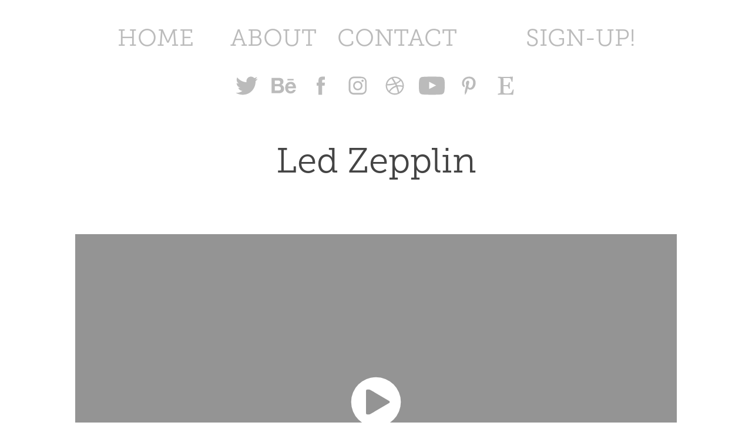

--- FILE ---
content_type: text/html; charset=utf-8
request_url: https://trickurkicks.com/led-zepplin
body_size: 12496
content:
<!DOCTYPE HTML>
<html lang="en-US">
<head>
  <meta charset="UTF-8" />
  <meta name="viewport" content="width=device-width, initial-scale=1" />
      <meta name="keywords"  content="customs,vans,toms,converse,shoewear" />
      <meta name="description"  content="Hand Drawn art on canvas based shoe wear by 16 year old Los Angeles Artist Sophia Rose." />
      <meta name="twitter:card"  content="summary_large_image" />
      <meta name="twitter:site"  content="@AdobePortfolio" />
      <meta  property="og:title" content="trickURkicks by Sophia Rose - Led Zepplin" />
      <meta  property="og:description" content="Hand Drawn art on canvas based shoe wear by 16 year old Los Angeles Artist Sophia Rose." />
      <meta  property="og:image" content="https://cdn.myportfolio.com/91acc7853e23839f71896c9ba57b0d39/93d8c55c-f000-4bfa-bde3-1c590dd8308f_rwc_0x642x1259x987x1259.jpg?h=a40cf93dcd980a738dc6c096fa625e05" />
        <link rel="icon" href="https://cdn.myportfolio.com/91acc7853e23839f71896c9ba57b0d39/47e85fde-3ba2-44a9-8fd6-66adb012cfa1_carw_1x1x32.jpg?h=2e2d3b156f54003b0629db50643ffdec" />
        <link rel="apple-touch-icon" href="https://cdn.myportfolio.com/91acc7853e23839f71896c9ba57b0d39/fcbc03bb-4c0d-44b7-84fb-4da82b11f215_carw_1x1x180.png?h=9d9f957e7447b72f20bf3e0818604263" />
      <link rel="stylesheet" href="/dist/css/main.css" type="text/css" />
      <link rel="stylesheet" href="https://cdn.myportfolio.com/91acc7853e23839f71896c9ba57b0d39/717829a48b5fad64747b7bf2f577ae731699579780.css?h=b00f1883cd0b793927d643a5dc98b72e" type="text/css" />
    <link rel="canonical" href="http://trickurkicks.com/led-zepplin" />
      <title>trickURkicks by Sophia Rose - Led Zepplin</title>
    <script type="text/javascript" src="//use.typekit.net/ik/[base64].js?cb=8dae7d4d979f383d5ca1dd118e49b6878a07c580" async onload="
    try {
      window.Typekit.load();
    } catch (e) {
      console.warn('Typekit not loaded.');
    }
    "></script>
</head>
  <body class="transition-enabled">  <div class='page-background-video page-background-video-with-panel'>
  </div>
  <div class="js-responsive-nav">
    <div class="responsive-nav has-social">
      <div class="close-responsive-click-area js-close-responsive-nav">
        <div class="close-responsive-button"></div>
      </div>
          <nav data-hover-hint="nav">
            <div class="pages">
      <div class="link-title">
        <a href="http://www.trickurkicks.com" target="_blank">HOME</a>
      </div>
      <div class="page-title">
        <a href="/about" >ABOUT</a>
      </div>
      <div class="page-title">
        <a href="/contact" >CONTACT</a>
      </div>
      <div class="link-title">
        <a href="http://eepurl.com/cIbJTL">SIGN-UP!</a>
      </div>
            </div>
              <div class="social pf-nav-social" data-hover-hint="navSocialIcons">
                <ul>
                        <li>
                          <a href="https://twitter.com/TrickUrKicks" target="_blank">
                            <svg xmlns="http://www.w3.org/2000/svg" xmlns:xlink="http://www.w3.org/1999/xlink" version="1.1" viewBox="0 0 30 24" xml:space="preserve" class="icon"><path d="M24.71 5.89C24 6.2 23.2 6.4 22.4 6.53c0.82-0.5 1.45-1.29 1.75-2.23c-0.77 0.46-1.62 0.8-2.53 1 C20.92 4.5 19.9 4 18.7 4c-2.2 0-3.99 1.81-3.99 4.04c0 0.3 0 0.6 0.1 0.92C11.54 8.8 8.6 7.2 6.6 4.7 C6.3 5.3 6.1 6 6.1 6.77c0 1.4 0.7 2.6 1.8 3.36c-0.65-0.02-1.27-0.2-1.81-0.51c0 0 0 0 0 0.1 c0 2 1.4 3.6 3.2 3.96c-0.34 0.09-0.69 0.14-1.05 0.14c-0.26 0-0.51-0.03-0.75-0.07c0.51 1.6 2 2.8 3.7 2.8 c-1.36 1.08-3.08 1.73-4.95 1.73c-0.32 0-0.64-0.02-0.95-0.06C7.05 19.3 9.1 20 11.4 20c7.33 0 11.34-6.15 11.34-11.49 c0-0.18 0-0.35-0.01-0.52C23.5 7.4 24.2 6.7 24.7 5.89z"/></svg>
                          </a>
                        </li>
                        <li>
                          <a href="https://www.behance.net/trickURkicks" target="_blank">
                            <svg id="Layer_1" data-name="Layer 1" xmlns="http://www.w3.org/2000/svg" viewBox="0 0 30 24" class="icon"><path id="path-1" d="M18.83,14.38a2.78,2.78,0,0,0,.65,1.9,2.31,2.31,0,0,0,1.7.59,2.31,2.31,0,0,0,1.38-.41,1.79,1.79,0,0,0,.71-0.87h2.31a4.48,4.48,0,0,1-1.71,2.53,5,5,0,0,1-2.78.76,5.53,5.53,0,0,1-2-.37,4.34,4.34,0,0,1-1.55-1,4.77,4.77,0,0,1-1-1.63,6.29,6.29,0,0,1,0-4.13,4.83,4.83,0,0,1,1-1.64A4.64,4.64,0,0,1,19.09,9a4.86,4.86,0,0,1,2-.4A4.5,4.5,0,0,1,23.21,9a4.36,4.36,0,0,1,1.5,1.3,5.39,5.39,0,0,1,.84,1.86,7,7,0,0,1,.18,2.18h-6.9Zm3.67-3.24A1.94,1.94,0,0,0,21,10.6a2.26,2.26,0,0,0-1,.22,2,2,0,0,0-.66.54,1.94,1.94,0,0,0-.35.69,3.47,3.47,0,0,0-.12.65h4.29A2.75,2.75,0,0,0,22.5,11.14ZM18.29,6h5.36V7.35H18.29V6ZM13.89,17.7a4.4,4.4,0,0,1-1.51.7,6.44,6.44,0,0,1-1.73.22H4.24V5.12h6.24a7.7,7.7,0,0,1,1.73.17,3.67,3.67,0,0,1,1.33.56,2.6,2.6,0,0,1,.86,1,3.74,3.74,0,0,1,.3,1.58,3,3,0,0,1-.46,1.7,3.33,3.33,0,0,1-1.35,1.12,3.19,3.19,0,0,1,1.82,1.26,3.79,3.79,0,0,1,.59,2.17,3.79,3.79,0,0,1-.39,1.77A3.24,3.24,0,0,1,13.89,17.7ZM11.72,8.19a1.25,1.25,0,0,0-.45-0.47,1.88,1.88,0,0,0-.64-0.24,5.5,5.5,0,0,0-.76-0.05H7.16v3.16h3a2,2,0,0,0,1.28-.38A1.43,1.43,0,0,0,11.89,9,1.73,1.73,0,0,0,11.72,8.19ZM11.84,13a2.39,2.39,0,0,0-1.52-.45H7.16v3.73h3.11a3.61,3.61,0,0,0,.82-0.09A2,2,0,0,0,11.77,16a1.39,1.39,0,0,0,.47-0.54,1.85,1.85,0,0,0,.17-0.88A1.77,1.77,0,0,0,11.84,13Z"/></svg>
                          </a>
                        </li>
                        <li>
                          <a href="http://www.facebook.com/trickURkicks" target="_blank">
                            <svg xmlns="http://www.w3.org/2000/svg" xmlns:xlink="http://www.w3.org/1999/xlink" version="1.1" x="0px" y="0px" viewBox="0 0 30 24" xml:space="preserve" class="icon"><path d="M16.21 20h-3.26v-8h-1.63V9.24h1.63V7.59c0-2.25 0.92-3.59 3.53-3.59h2.17v2.76H17.3 c-1.02 0-1.08 0.39-1.08 1.11l0 1.38h2.46L18.38 12h-2.17V20z"/></svg>
                          </a>
                        </li>
                        <li>
                          <a href="http://www.instagram.com/trickURkicks" target="_blank">
                            <svg version="1.1" id="Layer_1" xmlns="http://www.w3.org/2000/svg" xmlns:xlink="http://www.w3.org/1999/xlink" viewBox="0 0 30 24" style="enable-background:new 0 0 30 24;" xml:space="preserve" class="icon">
                            <g>
                              <path d="M15,5.4c2.1,0,2.4,0,3.2,0c0.8,0,1.2,0.2,1.5,0.3c0.4,0.1,0.6,0.3,0.9,0.6c0.3,0.3,0.5,0.5,0.6,0.9
                                c0.1,0.3,0.2,0.7,0.3,1.5c0,0.8,0,1.1,0,3.2s0,2.4,0,3.2c0,0.8-0.2,1.2-0.3,1.5c-0.1,0.4-0.3,0.6-0.6,0.9c-0.3,0.3-0.5,0.5-0.9,0.6
                                c-0.3,0.1-0.7,0.2-1.5,0.3c-0.8,0-1.1,0-3.2,0s-2.4,0-3.2,0c-0.8,0-1.2-0.2-1.5-0.3c-0.4-0.1-0.6-0.3-0.9-0.6
                                c-0.3-0.3-0.5-0.5-0.6-0.9c-0.1-0.3-0.2-0.7-0.3-1.5c0-0.8,0-1.1,0-3.2s0-2.4,0-3.2c0-0.8,0.2-1.2,0.3-1.5c0.1-0.4,0.3-0.6,0.6-0.9
                                c0.3-0.3,0.5-0.5,0.9-0.6c0.3-0.1,0.7-0.2,1.5-0.3C12.6,5.4,12.9,5.4,15,5.4 M15,4c-2.2,0-2.4,0-3.3,0c-0.9,0-1.4,0.2-1.9,0.4
                                c-0.5,0.2-1,0.5-1.4,0.9C7.9,5.8,7.6,6.2,7.4,6.8C7.2,7.3,7.1,7.9,7,8.7C7,9.6,7,9.8,7,12s0,2.4,0,3.3c0,0.9,0.2,1.4,0.4,1.9
                                c0.2,0.5,0.5,1,0.9,1.4c0.4,0.4,0.9,0.7,1.4,0.9c0.5,0.2,1.1,0.3,1.9,0.4c0.9,0,1.1,0,3.3,0s2.4,0,3.3,0c0.9,0,1.4-0.2,1.9-0.4
                                c0.5-0.2,1-0.5,1.4-0.9c0.4-0.4,0.7-0.9,0.9-1.4c0.2-0.5,0.3-1.1,0.4-1.9c0-0.9,0-1.1,0-3.3s0-2.4,0-3.3c0-0.9-0.2-1.4-0.4-1.9
                                c-0.2-0.5-0.5-1-0.9-1.4c-0.4-0.4-0.9-0.7-1.4-0.9c-0.5-0.2-1.1-0.3-1.9-0.4C17.4,4,17.2,4,15,4L15,4L15,4z"/>
                              <path d="M15,7.9c-2.3,0-4.1,1.8-4.1,4.1s1.8,4.1,4.1,4.1s4.1-1.8,4.1-4.1S17.3,7.9,15,7.9L15,7.9z M15,14.7c-1.5,0-2.7-1.2-2.7-2.7
                                c0-1.5,1.2-2.7,2.7-2.7s2.7,1.2,2.7,2.7C17.7,13.5,16.5,14.7,15,14.7L15,14.7z"/>
                              <path d="M20.2,7.7c0,0.5-0.4,1-1,1s-1-0.4-1-1s0.4-1,1-1S20.2,7.2,20.2,7.7L20.2,7.7z"/>
                            </g>
                            </svg>
                          </a>
                        </li>
                        <li>
                          <a href="https://dribbble.com/trickURkicks" target="_blank">
                            <svg xmlns="http://www.w3.org/2000/svg" xmlns:xlink="http://www.w3.org/1999/xlink" version="1.1" id="Layer_1" x="0px" y="0px" viewBox="0 0 30 24" xml:space="preserve" class="icon"><path d="M15 20c-4.41 0-8-3.59-8-8s3.59-8 8-8c4.41 0 8 3.6 8 8S19.41 20 15 20L15 20z M21.75 13.1 c-0.23-0.07-2.12-0.64-4.26-0.29c0.89 2.5 1.3 4.5 1.3 4.87C20.35 16.6 21.4 15 21.8 13.1L21.75 13.1z M17.67 18.3 c-0.1-0.6-0.5-2.69-1.46-5.18c-0.02 0-0.03 0.01-0.05 0.01c-3.85 1.34-5.24 4.02-5.36 4.27c1.16 0.9 2.6 1.4 4.2 1.4 C15.95 18.8 16.9 18.6 17.7 18.3L17.67 18.3z M9.92 16.58c0.15-0.27 2.03-3.37 5.55-4.51c0.09-0.03 0.18-0.06 0.27-0.08 c-0.17-0.39-0.36-0.78-0.55-1.16c-3.41 1.02-6.72 0.98-7.02 0.97c0 0.1 0 0.1 0 0.21C8.17 13.8 8.8 15.4 9.9 16.58L9.92 16.6 z M8.31 10.61c0.31 0 3.1 0 6.32-0.83c-1.13-2.01-2.35-3.7-2.53-3.95C10.18 6.7 8.8 8.5 8.3 10.61L8.31 10.61z M13.4 5.4 c0.19 0.2 1.4 1.9 2.5 4c2.43-0.91 3.46-2.29 3.58-2.47C18.32 5.8 16.7 5.2 15 5.18C14.45 5.2 13.9 5.2 13.4 5.4 L13.4 5.37z M20.29 7.69c-0.14 0.19-1.29 1.66-3.82 2.69c0.16 0.3 0.3 0.7 0.5 0.99c0.05 0.1 0.1 0.2 0.1 0.3 c2.27-0.29 4.5 0.2 4.8 0.22C21.82 10.3 21.2 8.8 20.3 7.69L20.29 7.69z"/></svg>
                          </a>
                        </li>
                        <li>
                          <a href="https://www.youtube.com/trickurkicks" target="_blank">
                            <svg xmlns="http://www.w3.org/2000/svg" xmlns:xlink="http://www.w3.org/1999/xlink" version="1.1" id="Layer_1" viewBox="0 0 30 24" xml:space="preserve" class="icon"><path d="M26.15 16.54c0 0-0.22 1.57-0.9 2.26c-0.87 0.91-1.84 0.91-2.28 0.96C19.78 20 15 20 15 20 s-5.91-0.05-7.74-0.23c-0.51-0.09-1.64-0.07-2.51-0.97c-0.68-0.69-0.91-2.26-0.91-2.26s-0.23-1.84-0.23-3.68v-1.73 c0-1.84 0.23-3.68 0.23-3.68s0.22-1.57 0.91-2.26c0.87-0.91 1.83-0.91 2.28-0.96C10.22 4 15 4 15 4H15c0 0 4.8 0 8 0.2 c0.44 0.1 1.4 0.1 2.3 0.96c0.68 0.7 0.9 2.3 0.9 2.26s0.23 1.8 0.2 3.68v1.73C26.38 14.7 26.1 16.5 26.1 16.54z M12.65 8.56l0 6.39l6.15-3.18L12.65 8.56z"/></svg>
                          </a>
                        </li>
                        <li>
                          <a href="http://www.pinterest.com/trickurkicks" target="_blank">
                            <svg xmlns="http://www.w3.org/2000/svg" xmlns:xlink="http://www.w3.org/1999/xlink" version="1.1" id="Layer_1" viewBox="0 0 30 24" xml:space="preserve" class="icon"><path d="M15.36 4C11.13 4 9 7.1 9 9.74c0 1.6 0.6 3 1.8 3.51c0.2 0.1 0.4 0 0.45-0.23 c0.04-0.16 0.14-0.57 0.18-0.74c0.06-0.23 0.04-0.31-0.13-0.51c-0.36-0.44-0.59-1-0.59-1.8c0-2.32 1.68-4.4 4.38-4.4 c2.39 0 3.7 1.5 3.7 3.52c0 2.65-1.14 4.89-2.82 4.89c-0.93 0-1.63-0.8-1.4-1.77c0.27-1.16 0.79-2.42 0.79-3.26 c0-0.75-0.39-1.38-1.2-1.38c-0.95 0-1.72 1.02-1.72 2.38c0 0.9 0.3 1.4 0.3 1.45s-0.97 4.26-1.14 5 c-0.34 1.49-0.05 3.31-0.03 3.49c0.01 0.1 0.1 0.1 0.2 0.05c0.09-0.12 1.22-1.56 1.61-3.01c0.11-0.41 0.63-2.53 0.63-2.53 c0.31 0.6 1.2 1.1 2.2 1.15c2.86 0 4.8-2.69 4.8-6.3C21 6.5 18.8 4 15.4 4z"/></svg>
                          </a>
                        </li>
                        <li>
                          <a href="https://www.etsy.com/shop/trickURkicks" target="_blank">
                            <svg version="1.1" id="Layer_1" xmlns="http://www.w3.org/2000/svg" xmlns:xlink="http://www.w3.org/1999/xlink" x="0px" y="0px" viewBox="0 0 30 24" style="enable-background:new 0 0 30 24;" xml:space="preserve" class="icon"><path d="M12.7,5.6c0-0.2,0-0.3,0.4-0.3h5c0.9,0,1.3,0.7,1.7,2.1l0.3,1.1h0.8C21.1,5.4,21.2,4,21.2,4s-2.1,0.2-3.4,0.2h-6.4L8,4.1V5
                              l1.2,0.2c0.8,0.2,1,0.3,1.1,1.1c0,0,0.1,2.2,0.1,5.8s-0.1,5.7-0.1,5.7c0,0.7-0.3,0.9-1.1,1L8,19.1V20l3.4-0.1h5.7
                              c1.3,0,4.3,0.1,4.3,0.1c0.1-0.8,0.5-4.3,0.6-4.7h-0.8l-0.8,1.9c-0.7,1.5-1.7,1.6-2.7,1.6h-3.2c-1.1,0-1.6-0.4-1.6-1.4v-5
                              c0,0,2.4,0,3.2,0.1c0.6,0,1,0.2,1.2,1.1l0.3,1.1h0.9l-0.1-2.8l0.1-2.9h-0.9l-0.3,1.3c-0.2,0.8-0.3,1-1.2,1.1
                              c-1.1,0.1-3.2,0.1-3.2,0.1V5.6z"/></svg>
                          </a>
                        </li>
                </ul>
              </div>
          </nav>
    </div>
  </div>
  <div class="site-wrap cfix js-site-wrap">
      <header class="site-header" data-context="theme.topcontainer" data-hover-hint="header">
  <div class="hamburger-click-area js-hamburger">
    <div class="hamburger">
      <i></i>
      <i></i>
      <i></i>
    </div>
  </div>
            <nav data-hover-hint="nav">
              <div class="pages">
      <div class="link-title">
        <a href="http://www.trickurkicks.com" target="_blank">HOME</a>
      </div>
      <div class="page-title">
        <a href="/about" >ABOUT</a>
      </div>
      <div class="page-title">
        <a href="/contact" >CONTACT</a>
      </div>
      <div class="link-title">
        <a href="http://eepurl.com/cIbJTL">SIGN-UP!</a>
      </div>
              </div>
                <div class="social pf-nav-social" data-hover-hint="navSocialIcons">
                  <ul>
                          <li>
                            <a href="https://twitter.com/TrickUrKicks" target="_blank">
                              <svg xmlns="http://www.w3.org/2000/svg" xmlns:xlink="http://www.w3.org/1999/xlink" version="1.1" viewBox="0 0 30 24" xml:space="preserve" class="icon"><path d="M24.71 5.89C24 6.2 23.2 6.4 22.4 6.53c0.82-0.5 1.45-1.29 1.75-2.23c-0.77 0.46-1.62 0.8-2.53 1 C20.92 4.5 19.9 4 18.7 4c-2.2 0-3.99 1.81-3.99 4.04c0 0.3 0 0.6 0.1 0.92C11.54 8.8 8.6 7.2 6.6 4.7 C6.3 5.3 6.1 6 6.1 6.77c0 1.4 0.7 2.6 1.8 3.36c-0.65-0.02-1.27-0.2-1.81-0.51c0 0 0 0 0 0.1 c0 2 1.4 3.6 3.2 3.96c-0.34 0.09-0.69 0.14-1.05 0.14c-0.26 0-0.51-0.03-0.75-0.07c0.51 1.6 2 2.8 3.7 2.8 c-1.36 1.08-3.08 1.73-4.95 1.73c-0.32 0-0.64-0.02-0.95-0.06C7.05 19.3 9.1 20 11.4 20c7.33 0 11.34-6.15 11.34-11.49 c0-0.18 0-0.35-0.01-0.52C23.5 7.4 24.2 6.7 24.7 5.89z"/></svg>
                            </a>
                          </li>
                          <li>
                            <a href="https://www.behance.net/trickURkicks" target="_blank">
                              <svg id="Layer_1" data-name="Layer 1" xmlns="http://www.w3.org/2000/svg" viewBox="0 0 30 24" class="icon"><path id="path-1" d="M18.83,14.38a2.78,2.78,0,0,0,.65,1.9,2.31,2.31,0,0,0,1.7.59,2.31,2.31,0,0,0,1.38-.41,1.79,1.79,0,0,0,.71-0.87h2.31a4.48,4.48,0,0,1-1.71,2.53,5,5,0,0,1-2.78.76,5.53,5.53,0,0,1-2-.37,4.34,4.34,0,0,1-1.55-1,4.77,4.77,0,0,1-1-1.63,6.29,6.29,0,0,1,0-4.13,4.83,4.83,0,0,1,1-1.64A4.64,4.64,0,0,1,19.09,9a4.86,4.86,0,0,1,2-.4A4.5,4.5,0,0,1,23.21,9a4.36,4.36,0,0,1,1.5,1.3,5.39,5.39,0,0,1,.84,1.86,7,7,0,0,1,.18,2.18h-6.9Zm3.67-3.24A1.94,1.94,0,0,0,21,10.6a2.26,2.26,0,0,0-1,.22,2,2,0,0,0-.66.54,1.94,1.94,0,0,0-.35.69,3.47,3.47,0,0,0-.12.65h4.29A2.75,2.75,0,0,0,22.5,11.14ZM18.29,6h5.36V7.35H18.29V6ZM13.89,17.7a4.4,4.4,0,0,1-1.51.7,6.44,6.44,0,0,1-1.73.22H4.24V5.12h6.24a7.7,7.7,0,0,1,1.73.17,3.67,3.67,0,0,1,1.33.56,2.6,2.6,0,0,1,.86,1,3.74,3.74,0,0,1,.3,1.58,3,3,0,0,1-.46,1.7,3.33,3.33,0,0,1-1.35,1.12,3.19,3.19,0,0,1,1.82,1.26,3.79,3.79,0,0,1,.59,2.17,3.79,3.79,0,0,1-.39,1.77A3.24,3.24,0,0,1,13.89,17.7ZM11.72,8.19a1.25,1.25,0,0,0-.45-0.47,1.88,1.88,0,0,0-.64-0.24,5.5,5.5,0,0,0-.76-0.05H7.16v3.16h3a2,2,0,0,0,1.28-.38A1.43,1.43,0,0,0,11.89,9,1.73,1.73,0,0,0,11.72,8.19ZM11.84,13a2.39,2.39,0,0,0-1.52-.45H7.16v3.73h3.11a3.61,3.61,0,0,0,.82-0.09A2,2,0,0,0,11.77,16a1.39,1.39,0,0,0,.47-0.54,1.85,1.85,0,0,0,.17-0.88A1.77,1.77,0,0,0,11.84,13Z"/></svg>
                            </a>
                          </li>
                          <li>
                            <a href="http://www.facebook.com/trickURkicks" target="_blank">
                              <svg xmlns="http://www.w3.org/2000/svg" xmlns:xlink="http://www.w3.org/1999/xlink" version="1.1" x="0px" y="0px" viewBox="0 0 30 24" xml:space="preserve" class="icon"><path d="M16.21 20h-3.26v-8h-1.63V9.24h1.63V7.59c0-2.25 0.92-3.59 3.53-3.59h2.17v2.76H17.3 c-1.02 0-1.08 0.39-1.08 1.11l0 1.38h2.46L18.38 12h-2.17V20z"/></svg>
                            </a>
                          </li>
                          <li>
                            <a href="http://www.instagram.com/trickURkicks" target="_blank">
                              <svg version="1.1" id="Layer_1" xmlns="http://www.w3.org/2000/svg" xmlns:xlink="http://www.w3.org/1999/xlink" viewBox="0 0 30 24" style="enable-background:new 0 0 30 24;" xml:space="preserve" class="icon">
                              <g>
                                <path d="M15,5.4c2.1,0,2.4,0,3.2,0c0.8,0,1.2,0.2,1.5,0.3c0.4,0.1,0.6,0.3,0.9,0.6c0.3,0.3,0.5,0.5,0.6,0.9
                                  c0.1,0.3,0.2,0.7,0.3,1.5c0,0.8,0,1.1,0,3.2s0,2.4,0,3.2c0,0.8-0.2,1.2-0.3,1.5c-0.1,0.4-0.3,0.6-0.6,0.9c-0.3,0.3-0.5,0.5-0.9,0.6
                                  c-0.3,0.1-0.7,0.2-1.5,0.3c-0.8,0-1.1,0-3.2,0s-2.4,0-3.2,0c-0.8,0-1.2-0.2-1.5-0.3c-0.4-0.1-0.6-0.3-0.9-0.6
                                  c-0.3-0.3-0.5-0.5-0.6-0.9c-0.1-0.3-0.2-0.7-0.3-1.5c0-0.8,0-1.1,0-3.2s0-2.4,0-3.2c0-0.8,0.2-1.2,0.3-1.5c0.1-0.4,0.3-0.6,0.6-0.9
                                  c0.3-0.3,0.5-0.5,0.9-0.6c0.3-0.1,0.7-0.2,1.5-0.3C12.6,5.4,12.9,5.4,15,5.4 M15,4c-2.2,0-2.4,0-3.3,0c-0.9,0-1.4,0.2-1.9,0.4
                                  c-0.5,0.2-1,0.5-1.4,0.9C7.9,5.8,7.6,6.2,7.4,6.8C7.2,7.3,7.1,7.9,7,8.7C7,9.6,7,9.8,7,12s0,2.4,0,3.3c0,0.9,0.2,1.4,0.4,1.9
                                  c0.2,0.5,0.5,1,0.9,1.4c0.4,0.4,0.9,0.7,1.4,0.9c0.5,0.2,1.1,0.3,1.9,0.4c0.9,0,1.1,0,3.3,0s2.4,0,3.3,0c0.9,0,1.4-0.2,1.9-0.4
                                  c0.5-0.2,1-0.5,1.4-0.9c0.4-0.4,0.7-0.9,0.9-1.4c0.2-0.5,0.3-1.1,0.4-1.9c0-0.9,0-1.1,0-3.3s0-2.4,0-3.3c0-0.9-0.2-1.4-0.4-1.9
                                  c-0.2-0.5-0.5-1-0.9-1.4c-0.4-0.4-0.9-0.7-1.4-0.9c-0.5-0.2-1.1-0.3-1.9-0.4C17.4,4,17.2,4,15,4L15,4L15,4z"/>
                                <path d="M15,7.9c-2.3,0-4.1,1.8-4.1,4.1s1.8,4.1,4.1,4.1s4.1-1.8,4.1-4.1S17.3,7.9,15,7.9L15,7.9z M15,14.7c-1.5,0-2.7-1.2-2.7-2.7
                                  c0-1.5,1.2-2.7,2.7-2.7s2.7,1.2,2.7,2.7C17.7,13.5,16.5,14.7,15,14.7L15,14.7z"/>
                                <path d="M20.2,7.7c0,0.5-0.4,1-1,1s-1-0.4-1-1s0.4-1,1-1S20.2,7.2,20.2,7.7L20.2,7.7z"/>
                              </g>
                              </svg>
                            </a>
                          </li>
                          <li>
                            <a href="https://dribbble.com/trickURkicks" target="_blank">
                              <svg xmlns="http://www.w3.org/2000/svg" xmlns:xlink="http://www.w3.org/1999/xlink" version="1.1" id="Layer_1" x="0px" y="0px" viewBox="0 0 30 24" xml:space="preserve" class="icon"><path d="M15 20c-4.41 0-8-3.59-8-8s3.59-8 8-8c4.41 0 8 3.6 8 8S19.41 20 15 20L15 20z M21.75 13.1 c-0.23-0.07-2.12-0.64-4.26-0.29c0.89 2.5 1.3 4.5 1.3 4.87C20.35 16.6 21.4 15 21.8 13.1L21.75 13.1z M17.67 18.3 c-0.1-0.6-0.5-2.69-1.46-5.18c-0.02 0-0.03 0.01-0.05 0.01c-3.85 1.34-5.24 4.02-5.36 4.27c1.16 0.9 2.6 1.4 4.2 1.4 C15.95 18.8 16.9 18.6 17.7 18.3L17.67 18.3z M9.92 16.58c0.15-0.27 2.03-3.37 5.55-4.51c0.09-0.03 0.18-0.06 0.27-0.08 c-0.17-0.39-0.36-0.78-0.55-1.16c-3.41 1.02-6.72 0.98-7.02 0.97c0 0.1 0 0.1 0 0.21C8.17 13.8 8.8 15.4 9.9 16.58L9.92 16.6 z M8.31 10.61c0.31 0 3.1 0 6.32-0.83c-1.13-2.01-2.35-3.7-2.53-3.95C10.18 6.7 8.8 8.5 8.3 10.61L8.31 10.61z M13.4 5.4 c0.19 0.2 1.4 1.9 2.5 4c2.43-0.91 3.46-2.29 3.58-2.47C18.32 5.8 16.7 5.2 15 5.18C14.45 5.2 13.9 5.2 13.4 5.4 L13.4 5.37z M20.29 7.69c-0.14 0.19-1.29 1.66-3.82 2.69c0.16 0.3 0.3 0.7 0.5 0.99c0.05 0.1 0.1 0.2 0.1 0.3 c2.27-0.29 4.5 0.2 4.8 0.22C21.82 10.3 21.2 8.8 20.3 7.69L20.29 7.69z"/></svg>
                            </a>
                          </li>
                          <li>
                            <a href="https://www.youtube.com/trickurkicks" target="_blank">
                              <svg xmlns="http://www.w3.org/2000/svg" xmlns:xlink="http://www.w3.org/1999/xlink" version="1.1" id="Layer_1" viewBox="0 0 30 24" xml:space="preserve" class="icon"><path d="M26.15 16.54c0 0-0.22 1.57-0.9 2.26c-0.87 0.91-1.84 0.91-2.28 0.96C19.78 20 15 20 15 20 s-5.91-0.05-7.74-0.23c-0.51-0.09-1.64-0.07-2.51-0.97c-0.68-0.69-0.91-2.26-0.91-2.26s-0.23-1.84-0.23-3.68v-1.73 c0-1.84 0.23-3.68 0.23-3.68s0.22-1.57 0.91-2.26c0.87-0.91 1.83-0.91 2.28-0.96C10.22 4 15 4 15 4H15c0 0 4.8 0 8 0.2 c0.44 0.1 1.4 0.1 2.3 0.96c0.68 0.7 0.9 2.3 0.9 2.26s0.23 1.8 0.2 3.68v1.73C26.38 14.7 26.1 16.5 26.1 16.54z M12.65 8.56l0 6.39l6.15-3.18L12.65 8.56z"/></svg>
                            </a>
                          </li>
                          <li>
                            <a href="http://www.pinterest.com/trickurkicks" target="_blank">
                              <svg xmlns="http://www.w3.org/2000/svg" xmlns:xlink="http://www.w3.org/1999/xlink" version="1.1" id="Layer_1" viewBox="0 0 30 24" xml:space="preserve" class="icon"><path d="M15.36 4C11.13 4 9 7.1 9 9.74c0 1.6 0.6 3 1.8 3.51c0.2 0.1 0.4 0 0.45-0.23 c0.04-0.16 0.14-0.57 0.18-0.74c0.06-0.23 0.04-0.31-0.13-0.51c-0.36-0.44-0.59-1-0.59-1.8c0-2.32 1.68-4.4 4.38-4.4 c2.39 0 3.7 1.5 3.7 3.52c0 2.65-1.14 4.89-2.82 4.89c-0.93 0-1.63-0.8-1.4-1.77c0.27-1.16 0.79-2.42 0.79-3.26 c0-0.75-0.39-1.38-1.2-1.38c-0.95 0-1.72 1.02-1.72 2.38c0 0.9 0.3 1.4 0.3 1.45s-0.97 4.26-1.14 5 c-0.34 1.49-0.05 3.31-0.03 3.49c0.01 0.1 0.1 0.1 0.2 0.05c0.09-0.12 1.22-1.56 1.61-3.01c0.11-0.41 0.63-2.53 0.63-2.53 c0.31 0.6 1.2 1.1 2.2 1.15c2.86 0 4.8-2.69 4.8-6.3C21 6.5 18.8 4 15.4 4z"/></svg>
                            </a>
                          </li>
                          <li>
                            <a href="https://www.etsy.com/shop/trickURkicks" target="_blank">
                              <svg version="1.1" id="Layer_1" xmlns="http://www.w3.org/2000/svg" xmlns:xlink="http://www.w3.org/1999/xlink" x="0px" y="0px" viewBox="0 0 30 24" style="enable-background:new 0 0 30 24;" xml:space="preserve" class="icon"><path d="M12.7,5.6c0-0.2,0-0.3,0.4-0.3h5c0.9,0,1.3,0.7,1.7,2.1l0.3,1.1h0.8C21.1,5.4,21.2,4,21.2,4s-2.1,0.2-3.4,0.2h-6.4L8,4.1V5
                                l1.2,0.2c0.8,0.2,1,0.3,1.1,1.1c0,0,0.1,2.2,0.1,5.8s-0.1,5.7-0.1,5.7c0,0.7-0.3,0.9-1.1,1L8,19.1V20l3.4-0.1h5.7
                                c1.3,0,4.3,0.1,4.3,0.1c0.1-0.8,0.5-4.3,0.6-4.7h-0.8l-0.8,1.9c-0.7,1.5-1.7,1.6-2.7,1.6h-3.2c-1.1,0-1.6-0.4-1.6-1.4v-5
                                c0,0,2.4,0,3.2,0.1c0.6,0,1,0.2,1.2,1.1l0.3,1.1h0.9l-0.1-2.8l0.1-2.9h-0.9l-0.3,1.3c-0.2,0.8-0.3,1-1.2,1.1
                                c-1.1,0.1-3.2,0.1-3.2,0.1V5.6z"/></svg>
                            </a>
                          </li>
                  </ul>
                </div>
            </nav>
      </header>
    <div class="site-container">
      <div class="site-content e2e-site-content">
        <main>
  <div class="page-container" data-context="page.page.container" data-hover-hint="pageContainer">
    <section class="page standard-modules">
        <header class="page-header content" data-context="pages" data-identity="id:p59b0e40435fa12f6b16315a8a32b88eb990c689740e84d980e57a">
            <h1 class="title preserve-whitespace">Led Zepplin</h1>
            <p class="description"></p>
        </header>
      <div class="page-content js-page-content" data-context="pages" data-identity="id:p59b0e40435fa12f6b16315a8a32b88eb990c689740e84d980e57a">
        <div id="project-canvas" class="js-project-modules modules content">
          <div id="project-modules">
              
              
              <div class="project-module module video project-module-video js-js-project-module">
    <div class="embed-dimensions" style="max-width: 1024px; max-height: 572px; margin: 0 auto;">
    <div class="embed-aspect-ratio" style="padding-bottom: 55.86%; position: relative; height: 0px;">
        <iframe title="Video Player" class="embed-content" src="https://www-ccv.adobe.io/v1/player/ccv/Lfe5-TRnIuM/embed?bgcolor=%23191919&lazyLoading=true&api_key=BehancePro2View" frameborder="0" allowfullscreen style="position: absolute; top: 0; left: 0; width: 100%; height: 100%;"></iframe>
    </div>
    </div>

</div>

              
              
              
              
              
              
              
              
              
              
              
              
              <div class="project-module module text project-module-text align- js-project-module e2e-site-project-module-text">
  <div class="rich-text js-text-editable module-text"><div>Time Lapse of Led Zeppelin Customs by Sophia Rose @trickURkicks</div></div>
</div>

              
              
              
              
              
              
              <div class="project-module module video project-module-video js-js-project-module">
    <div class="embed-dimensions" style="max-width: 576px; max-height: 576px; margin: 0 auto;">
    <div class="embed-aspect-ratio" style="padding-bottom: 100%; position: relative; height: 0px;">
        <iframe title="Video Player" class="embed-content" src="https://www-ccv.adobe.io/v1/player/ccv/55KxiQByAMF/embed?bgcolor=%23191919&lazyLoading=true&api_key=BehancePro2View" frameborder="0" allowfullscreen style="position: absolute; top: 0; left: 0; width: 100%; height: 100%;"></iframe>
    </div>
    </div>

</div>

              
              
              
              
              
              
              
              
              <div class="project-module module image project-module-image js-js-project-module" >

  

  
     <div class="js-lightbox" data-src="https://cdn.myportfolio.com/91acc7853e23839f71896c9ba57b0d39/93d8c55c-f000-4bfa-bde3-1c590dd8308f.jpg?h=3de97cac6916291b64e478967131b4b1">
           <img
             class="js-lazy e2e-site-project-module-image"
             src="[data-uri]"
             data-src="https://cdn.myportfolio.com/91acc7853e23839f71896c9ba57b0d39/93d8c55c-f000-4bfa-bde3-1c590dd8308f_rw_1920.jpg?h=cb6271e1be7a7da9b60dd04528613034"
             data-srcset="https://cdn.myportfolio.com/91acc7853e23839f71896c9ba57b0d39/93d8c55c-f000-4bfa-bde3-1c590dd8308f_rw_600.jpg?h=3fcdefe4f6e974f6a01d685f0fec1733 600w,https://cdn.myportfolio.com/91acc7853e23839f71896c9ba57b0d39/93d8c55c-f000-4bfa-bde3-1c590dd8308f_rw_1200.jpg?h=2fdaf22178eb205bce4c1cbb46910845 1200w,https://cdn.myportfolio.com/91acc7853e23839f71896c9ba57b0d39/93d8c55c-f000-4bfa-bde3-1c590dd8308f_rw_1920.jpg?h=cb6271e1be7a7da9b60dd04528613034 1255w,"
             data-sizes="(max-width: 1255px) 100vw, 1255px"
             width="1255"
             height="0"
             style="padding-bottom: 144.33%; background: rgba(0, 0, 0, 0.03)"
             
           >
     </div>
  

</div>

              
              
              
              
              
              
              
              
          </div>
        </div>
      </div>
    </section>
          <section class="other-projects" data-context="page.page.other_pages" data-hover-hint="otherPages">
            <div class="title-wrapper">
              <div class="title-container">
                  <h3 class="other-projects-title preserve-whitespace">You may also like</h3>
              </div>
            </div>
            <div class="project-covers">
                  <a class="project-cover js-project-cover-touch hold-space" href="/copy-of-copy-of-1-naruto-1" data-context="pages" data-identity="id:p59a173f380f3ed84951a1b63615e462cbc538c614044de08242a0">
                      <div class="cover-image-wrap">
                        <div class="cover-image">
                            <div class="cover cover-normal">

            <img
              class="cover__img js-lazy"
              src="https://cdn.myportfolio.com/91acc7853e23839f71896c9ba57b0d39/d0dda574-1396-4af8-b6b0-aa30fa19a764_rwc_0x272x452x354x32.png?h=306b038503a0991a226086084eef8b0e"
              data-src="https://cdn.myportfolio.com/91acc7853e23839f71896c9ba57b0d39/d0dda574-1396-4af8-b6b0-aa30fa19a764_rwc_0x272x452x354x452.png?h=96498c1628051917cb7bf3a8edc0030d"
              data-srcset="https://cdn.myportfolio.com/91acc7853e23839f71896c9ba57b0d39/d0dda574-1396-4af8-b6b0-aa30fa19a764_rwc_0x272x452x354x452.png?h=96498c1628051917cb7bf3a8edc0030d 640w, https://cdn.myportfolio.com/91acc7853e23839f71896c9ba57b0d39/d0dda574-1396-4af8-b6b0-aa30fa19a764_rwc_0x272x452x354x452.png?h=96498c1628051917cb7bf3a8edc0030d 1280w, https://cdn.myportfolio.com/91acc7853e23839f71896c9ba57b0d39/d0dda574-1396-4af8-b6b0-aa30fa19a764_rwc_0x272x452x354x452.png?h=96498c1628051917cb7bf3a8edc0030d 1366w, https://cdn.myportfolio.com/91acc7853e23839f71896c9ba57b0d39/d0dda574-1396-4af8-b6b0-aa30fa19a764_rwc_0x272x452x354x452.png?h=96498c1628051917cb7bf3a8edc0030d 1920w, https://cdn.myportfolio.com/91acc7853e23839f71896c9ba57b0d39/d0dda574-1396-4af8-b6b0-aa30fa19a764_rwc_0x272x452x354x452.png?h=96498c1628051917cb7bf3a8edc0030d 2560w, https://cdn.myportfolio.com/91acc7853e23839f71896c9ba57b0d39/d0dda574-1396-4af8-b6b0-aa30fa19a764_rwc_0x272x452x354x452.png?h=96498c1628051917cb7bf3a8edc0030d 5120w"
              data-sizes="(max-width: 540px) 100vw, (max-width: 768px) 50vw, calc(1400px / 3)"
            >
                                      </div>
                        </div>
                      </div>
                    <div class="details-wrap">
                      <div class="details">
                        <div class="details-inner">
                            <div class="title preserve-whitespace">Black Butler</div>
                            <div class="date">2017</div>
                        </div>
                      </div>
                    </div>
                  </a>
                  <a class="project-cover js-project-cover-touch hold-space" href="/supernatural-power-rangers-back-to-the-future" data-context="pages" data-identity="id:p59b1180798b0ab52f1f0567df506e76b2cfe86dc32b884f6beed2">
                      <div class="cover-image-wrap">
                        <div class="cover-image">
                            <div class="cover cover-normal">

            <img
              class="cover__img js-lazy"
              src="https://cdn.myportfolio.com/91acc7853e23839f71896c9ba57b0d39/130e8b77-1009-4950-b235-eb76495eb9c3_rwc_0x708x1542x1209x32.jpg?h=77277c5744861159936a4926b92b55d9"
              data-src="https://cdn.myportfolio.com/91acc7853e23839f71896c9ba57b0d39/130e8b77-1009-4950-b235-eb76495eb9c3_rwc_0x708x1542x1209x1542.jpg?h=7ee3a8841ad4491ea592e6e3fff63b71"
              data-srcset="https://cdn.myportfolio.com/91acc7853e23839f71896c9ba57b0d39/130e8b77-1009-4950-b235-eb76495eb9c3_rwc_0x708x1542x1209x640.jpg?h=cf5e8a0adc67bfa7ebd73cbf19b60d12 640w, https://cdn.myportfolio.com/91acc7853e23839f71896c9ba57b0d39/130e8b77-1009-4950-b235-eb76495eb9c3_rwc_0x708x1542x1209x1280.jpg?h=70a3b40e642139b31c1363c29ab455ba 1280w, https://cdn.myportfolio.com/91acc7853e23839f71896c9ba57b0d39/130e8b77-1009-4950-b235-eb76495eb9c3_rwc_0x708x1542x1209x1366.jpg?h=36c56b0ed6b4f1b1c99e44c2cac99228 1366w, https://cdn.myportfolio.com/91acc7853e23839f71896c9ba57b0d39/130e8b77-1009-4950-b235-eb76495eb9c3_rwc_0x708x1542x1209x1542.jpg?h=7ee3a8841ad4491ea592e6e3fff63b71 1920w, https://cdn.myportfolio.com/91acc7853e23839f71896c9ba57b0d39/130e8b77-1009-4950-b235-eb76495eb9c3_rwc_0x708x1542x1209x1542.jpg?h=7ee3a8841ad4491ea592e6e3fff63b71 2560w, https://cdn.myportfolio.com/91acc7853e23839f71896c9ba57b0d39/130e8b77-1009-4950-b235-eb76495eb9c3_rwc_0x708x1542x1209x1542.jpg?h=7ee3a8841ad4491ea592e6e3fff63b71 5120w"
              data-sizes="(max-width: 540px) 100vw, (max-width: 768px) 50vw, calc(1400px / 3)"
            >
                                      </div>
                        </div>
                      </div>
                    <div class="details-wrap">
                      <div class="details">
                        <div class="details-inner">
                            <div class="title preserve-whitespace">Supernatural, Power Rangers, Back to the Future</div>
                            <div class="date">2017</div>
                        </div>
                      </div>
                    </div>
                  </a>
                  <a class="project-cover js-project-cover-touch hold-space" href="/phantom-of-the-opera" data-context="pages" data-identity="id:p58b6fbcae6d5690da156e6067bb2cbc25ae2be55cac6a406e7bbd">
                      <div class="cover-image-wrap">
                        <div class="cover-image">
                            <div class="cover cover-normal">

            <img
              class="cover__img js-lazy"
              src="https://cdn.myportfolio.com/91acc7853e23839f71896c9ba57b0d39/2289de98-2a35-452c-978e-6a9e4a3863d9_carw_202x158x32.jpg?h=926d28b3f03936e93ae6bc0fe7127526"
              data-src="https://cdn.myportfolio.com/91acc7853e23839f71896c9ba57b0d39/2289de98-2a35-452c-978e-6a9e4a3863d9_car_202x158.jpg?h=18fa7ec6dda06f729822aba064b0c32f"
              data-srcset="https://cdn.myportfolio.com/91acc7853e23839f71896c9ba57b0d39/2289de98-2a35-452c-978e-6a9e4a3863d9_carw_202x158x640.jpg?h=55ed7368247feb730e3d27cc8091ebd3 640w, https://cdn.myportfolio.com/91acc7853e23839f71896c9ba57b0d39/2289de98-2a35-452c-978e-6a9e4a3863d9_carw_202x158x1280.jpg?h=8e2238bb054ef6c532066645c8248b33 1280w, https://cdn.myportfolio.com/91acc7853e23839f71896c9ba57b0d39/2289de98-2a35-452c-978e-6a9e4a3863d9_carw_202x158x1366.jpg?h=a870d1eb4d0f8df76a3b3e089dea74fa 1366w, https://cdn.myportfolio.com/91acc7853e23839f71896c9ba57b0d39/2289de98-2a35-452c-978e-6a9e4a3863d9_carw_202x158x1920.jpg?h=b164779155f6fc21bfdc9c603bbb139c 1920w, https://cdn.myportfolio.com/91acc7853e23839f71896c9ba57b0d39/2289de98-2a35-452c-978e-6a9e4a3863d9_carw_202x158x2560.jpg?h=23f4b2c5895210d51808fc86548318ac 2560w, https://cdn.myportfolio.com/91acc7853e23839f71896c9ba57b0d39/2289de98-2a35-452c-978e-6a9e4a3863d9_carw_202x158x5120.jpg?h=9e51129170745c00ddc8f574507f4b8a 5120w"
              data-sizes="(max-width: 540px) 100vw, (max-width: 768px) 50vw, calc(1400px / 3)"
            >
                                      </div>
                        </div>
                      </div>
                    <div class="details-wrap">
                      <div class="details">
                        <div class="details-inner">
                            <div class="title preserve-whitespace">Phantom of the Opera</div>
                            <div class="date">2017</div>
                        </div>
                      </div>
                    </div>
                  </a>
                  <a class="project-cover js-project-cover-touch hold-space" href="/pokemon" data-context="pages" data-identity="id:p58eefad0b49768dbcfa077703cc8a234cde033fab320044aaf988">
                      <div class="cover-image-wrap">
                        <div class="cover-image">
                            <div class="cover cover-normal">

            <img
              class="cover__img js-lazy"
              src="https://cdn.myportfolio.com/91acc7853e23839f71896c9ba57b0d39/77d29672-7ec6-44e7-b2d2-5302ff0b3258_rwc_0x274x602x472x32.png?h=06efd82c7108ae3475dc50c494b9d27a"
              data-src="https://cdn.myportfolio.com/91acc7853e23839f71896c9ba57b0d39/77d29672-7ec6-44e7-b2d2-5302ff0b3258_rwc_0x274x602x472x602.png?h=50bae30aabe1a57eedb66d0f9fceff27"
              data-srcset="https://cdn.myportfolio.com/91acc7853e23839f71896c9ba57b0d39/77d29672-7ec6-44e7-b2d2-5302ff0b3258_rwc_0x274x602x472x602.png?h=50bae30aabe1a57eedb66d0f9fceff27 640w, https://cdn.myportfolio.com/91acc7853e23839f71896c9ba57b0d39/77d29672-7ec6-44e7-b2d2-5302ff0b3258_rwc_0x274x602x472x602.png?h=50bae30aabe1a57eedb66d0f9fceff27 1280w, https://cdn.myportfolio.com/91acc7853e23839f71896c9ba57b0d39/77d29672-7ec6-44e7-b2d2-5302ff0b3258_rwc_0x274x602x472x602.png?h=50bae30aabe1a57eedb66d0f9fceff27 1366w, https://cdn.myportfolio.com/91acc7853e23839f71896c9ba57b0d39/77d29672-7ec6-44e7-b2d2-5302ff0b3258_rwc_0x274x602x472x602.png?h=50bae30aabe1a57eedb66d0f9fceff27 1920w, https://cdn.myportfolio.com/91acc7853e23839f71896c9ba57b0d39/77d29672-7ec6-44e7-b2d2-5302ff0b3258_rwc_0x274x602x472x602.png?h=50bae30aabe1a57eedb66d0f9fceff27 2560w, https://cdn.myportfolio.com/91acc7853e23839f71896c9ba57b0d39/77d29672-7ec6-44e7-b2d2-5302ff0b3258_rwc_0x274x602x472x602.png?h=50bae30aabe1a57eedb66d0f9fceff27 5120w"
              data-sizes="(max-width: 540px) 100vw, (max-width: 768px) 50vw, calc(1400px / 3)"
            >
                                      </div>
                        </div>
                      </div>
                    <div class="details-wrap">
                      <div class="details">
                        <div class="details-inner">
                            <div class="title preserve-whitespace">Pokemon</div>
                            <div class="date">2017</div>
                        </div>
                      </div>
                    </div>
                  </a>
                  <a class="project-cover js-project-cover-touch hold-space" href="/naruto-fairytail-animes" data-context="pages" data-identity="id:p59b144e54b282fbad04985622477cfdc220a2cd13f831e7e121eb">
                      <div class="cover-image-wrap">
                        <div class="cover-image">
                            <div class="cover cover-normal">

            <img
              class="cover__img js-lazy"
              src="https://cdn.myportfolio.com/91acc7853e23839f71896c9ba57b0d39/8f3a1eda-ba99-4688-aee4-d43d80d74bf4_rwc_0x699x1542x1209x32.png?h=300f386512e9d9428ba4c4bf90cdbd63"
              data-src="https://cdn.myportfolio.com/91acc7853e23839f71896c9ba57b0d39/8f3a1eda-ba99-4688-aee4-d43d80d74bf4_rwc_0x699x1542x1209x1542.png?h=1210bd0f3e44f56726f45744e0b42f10"
              data-srcset="https://cdn.myportfolio.com/91acc7853e23839f71896c9ba57b0d39/8f3a1eda-ba99-4688-aee4-d43d80d74bf4_rwc_0x699x1542x1209x640.png?h=5f946f63ec470f9ae8d78f23f44255aa 640w, https://cdn.myportfolio.com/91acc7853e23839f71896c9ba57b0d39/8f3a1eda-ba99-4688-aee4-d43d80d74bf4_rwc_0x699x1542x1209x1280.png?h=e748be4547ef449e90f383c102eb8338 1280w, https://cdn.myportfolio.com/91acc7853e23839f71896c9ba57b0d39/8f3a1eda-ba99-4688-aee4-d43d80d74bf4_rwc_0x699x1542x1209x1366.png?h=4a0112f8d058241513cfb698ed64106c 1366w, https://cdn.myportfolio.com/91acc7853e23839f71896c9ba57b0d39/8f3a1eda-ba99-4688-aee4-d43d80d74bf4_rwc_0x699x1542x1209x1542.png?h=1210bd0f3e44f56726f45744e0b42f10 1920w, https://cdn.myportfolio.com/91acc7853e23839f71896c9ba57b0d39/8f3a1eda-ba99-4688-aee4-d43d80d74bf4_rwc_0x699x1542x1209x1542.png?h=1210bd0f3e44f56726f45744e0b42f10 2560w, https://cdn.myportfolio.com/91acc7853e23839f71896c9ba57b0d39/8f3a1eda-ba99-4688-aee4-d43d80d74bf4_rwc_0x699x1542x1209x1542.png?h=1210bd0f3e44f56726f45744e0b42f10 5120w"
              data-sizes="(max-width: 540px) 100vw, (max-width: 768px) 50vw, calc(1400px / 3)"
            >
                                      </div>
                        </div>
                      </div>
                    <div class="details-wrap">
                      <div class="details">
                        <div class="details-inner">
                            <div class="title preserve-whitespace">Naruto &amp; Fairytail Animes</div>
                            <div class="date">2017</div>
                        </div>
                      </div>
                    </div>
                  </a>
                  <a class="project-cover js-project-cover-touch hold-space" href="/dark-lolita-original-sophia-rose" data-context="pages" data-identity="id:p59b148534b14e1985e80d885d5a17c2754d9633ab1bc9bf3c2533">
                      <div class="cover-image-wrap">
                        <div class="cover-image">
                            <div class="cover cover-normal">

            <img
              class="cover__img js-lazy"
              src="https://cdn.myportfolio.com/91acc7853e23839f71896c9ba57b0d39/21074f25-3b5d-4010-8799-557e9eb1ec9c_carw_202x158x32.png?h=a37595447213960425445012c4afa988"
              data-src="https://cdn.myportfolio.com/91acc7853e23839f71896c9ba57b0d39/21074f25-3b5d-4010-8799-557e9eb1ec9c_car_202x158.png?h=e29914f6665d5987932420cf59944105"
              data-srcset="https://cdn.myportfolio.com/91acc7853e23839f71896c9ba57b0d39/21074f25-3b5d-4010-8799-557e9eb1ec9c_carw_202x158x640.png?h=b513c3e155c5f5b01c1a01f79d6ac670 640w, https://cdn.myportfolio.com/91acc7853e23839f71896c9ba57b0d39/21074f25-3b5d-4010-8799-557e9eb1ec9c_carw_202x158x1280.png?h=0beb35765df1915f26d4a8dea31bd73e 1280w, https://cdn.myportfolio.com/91acc7853e23839f71896c9ba57b0d39/21074f25-3b5d-4010-8799-557e9eb1ec9c_carw_202x158x1366.png?h=5ce048ed64a18a3dc2639ab9a104af9c 1366w, https://cdn.myportfolio.com/91acc7853e23839f71896c9ba57b0d39/21074f25-3b5d-4010-8799-557e9eb1ec9c_carw_202x158x1920.png?h=af3805c3e1a3d143ece6d2d4b3f19d04 1920w, https://cdn.myportfolio.com/91acc7853e23839f71896c9ba57b0d39/21074f25-3b5d-4010-8799-557e9eb1ec9c_carw_202x158x2560.png?h=6f2b9d88745759fbaea6998d5998a0a9 2560w, https://cdn.myportfolio.com/91acc7853e23839f71896c9ba57b0d39/21074f25-3b5d-4010-8799-557e9eb1ec9c_carw_202x158x5120.png?h=deb7291491c1b54529040b65207c7463 5120w"
              data-sizes="(max-width: 540px) 100vw, (max-width: 768px) 50vw, calc(1400px / 3)"
            >
                                      </div>
                        </div>
                      </div>
                    <div class="details-wrap">
                      <div class="details">
                        <div class="details-inner">
                            <div class="title preserve-whitespace">Dark Lolita Original Sophia Rose</div>
                            <div class="date">2017</div>
                        </div>
                      </div>
                    </div>
                  </a>
                  <a class="project-cover js-project-cover-touch hold-space" href="/naruto-53" data-context="pages" data-identity="id:p59f431d55cdcd6c0cfc3057eac7036724141e6b333ba0f6e80857">
                      <div class="cover-image-wrap">
                        <div class="cover-image">
                            <div class="cover cover-normal">

            <img
              class="cover__img js-lazy"
              src="https://cdn.myportfolio.com/91acc7853e23839f71896c9ba57b0d39/8f6ac9fa-6b46-4f0d-b22b-d6f1fa3231d7_rwc_39x162x551x432x32.png?h=b54ff3ede9ae972df4d2a5fe171ad623"
              data-src="https://cdn.myportfolio.com/91acc7853e23839f71896c9ba57b0d39/8f6ac9fa-6b46-4f0d-b22b-d6f1fa3231d7_rwc_39x162x551x432x551.png?h=92bb1ec1463b1c7b3a748fa156d5a39f"
              data-srcset="https://cdn.myportfolio.com/91acc7853e23839f71896c9ba57b0d39/8f6ac9fa-6b46-4f0d-b22b-d6f1fa3231d7_rwc_39x162x551x432x640.png?h=32a59eb244c7be8d772c7091da6e9ff6 640w, https://cdn.myportfolio.com/91acc7853e23839f71896c9ba57b0d39/8f6ac9fa-6b46-4f0d-b22b-d6f1fa3231d7_rwc_39x162x551x432x551.png?h=92bb1ec1463b1c7b3a748fa156d5a39f 1280w, https://cdn.myportfolio.com/91acc7853e23839f71896c9ba57b0d39/8f6ac9fa-6b46-4f0d-b22b-d6f1fa3231d7_rwc_39x162x551x432x551.png?h=92bb1ec1463b1c7b3a748fa156d5a39f 1366w, https://cdn.myportfolio.com/91acc7853e23839f71896c9ba57b0d39/8f6ac9fa-6b46-4f0d-b22b-d6f1fa3231d7_rwc_39x162x551x432x551.png?h=92bb1ec1463b1c7b3a748fa156d5a39f 1920w, https://cdn.myportfolio.com/91acc7853e23839f71896c9ba57b0d39/8f6ac9fa-6b46-4f0d-b22b-d6f1fa3231d7_rwc_39x162x551x432x551.png?h=92bb1ec1463b1c7b3a748fa156d5a39f 2560w, https://cdn.myportfolio.com/91acc7853e23839f71896c9ba57b0d39/8f6ac9fa-6b46-4f0d-b22b-d6f1fa3231d7_rwc_39x162x551x432x551.png?h=92bb1ec1463b1c7b3a748fa156d5a39f 5120w"
              data-sizes="(max-width: 540px) 100vw, (max-width: 768px) 50vw, calc(1400px / 3)"
            >
                                      </div>
                        </div>
                      </div>
                    <div class="details-wrap">
                      <div class="details">
                        <div class="details-inner">
                            <div class="title preserve-whitespace">Naruto</div>
                            <div class="date">2017</div>
                        </div>
                      </div>
                    </div>
                  </a>
                  <a class="project-cover js-project-cover-touch hold-space" href="/nyc-themed-shoes" data-context="pages" data-identity="id:p59f415cfb1a4c3c9d1903955f3befcd5c3206f80eba947575c2f1">
                      <div class="cover-image-wrap">
                        <div class="cover-image">
                            <div class="cover cover-normal">

            <img
              class="cover__img js-lazy"
              src="https://cdn.myportfolio.com/91acc7853e23839f71896c9ba57b0d39/e272c665-e8a2-4fbd-a09d-84263357590b_rwc_0x277x650x509x32.png?h=2f963a96a90d651c6e326d185cf846db"
              data-src="https://cdn.myportfolio.com/91acc7853e23839f71896c9ba57b0d39/e272c665-e8a2-4fbd-a09d-84263357590b_rwc_0x277x650x509x650.png?h=5dc10fd6370f63771ec3cd09243f4b42"
              data-srcset="https://cdn.myportfolio.com/91acc7853e23839f71896c9ba57b0d39/e272c665-e8a2-4fbd-a09d-84263357590b_rwc_0x277x650x509x640.png?h=026631984d9f3f4d92f639576fef3881 640w, https://cdn.myportfolio.com/91acc7853e23839f71896c9ba57b0d39/e272c665-e8a2-4fbd-a09d-84263357590b_rwc_0x277x650x509x650.png?h=5dc10fd6370f63771ec3cd09243f4b42 1280w, https://cdn.myportfolio.com/91acc7853e23839f71896c9ba57b0d39/e272c665-e8a2-4fbd-a09d-84263357590b_rwc_0x277x650x509x650.png?h=5dc10fd6370f63771ec3cd09243f4b42 1366w, https://cdn.myportfolio.com/91acc7853e23839f71896c9ba57b0d39/e272c665-e8a2-4fbd-a09d-84263357590b_rwc_0x277x650x509x650.png?h=5dc10fd6370f63771ec3cd09243f4b42 1920w, https://cdn.myportfolio.com/91acc7853e23839f71896c9ba57b0d39/e272c665-e8a2-4fbd-a09d-84263357590b_rwc_0x277x650x509x650.png?h=5dc10fd6370f63771ec3cd09243f4b42 2560w, https://cdn.myportfolio.com/91acc7853e23839f71896c9ba57b0d39/e272c665-e8a2-4fbd-a09d-84263357590b_rwc_0x277x650x509x650.png?h=5dc10fd6370f63771ec3cd09243f4b42 5120w"
              data-sizes="(max-width: 540px) 100vw, (max-width: 768px) 50vw, calc(1400px / 3)"
            >
                                      </div>
                        </div>
                      </div>
                    <div class="details-wrap">
                      <div class="details">
                        <div class="details-inner">
                            <div class="title preserve-whitespace">NYC Themed Shoes</div>
                            <div class="date">2017</div>
                        </div>
                      </div>
                    </div>
                  </a>
                  <a class="project-cover js-project-cover-touch hold-space" href="/peonies-lilies-louis-vuitton" data-context="pages" data-identity="id:p59b1650114f7de88b94b92ce11f098e9ea045e2411e8f0f2312da">
                      <div class="cover-image-wrap">
                        <div class="cover-image">
                            <div class="cover cover-normal">

            <img
              class="cover__img js-lazy"
              src="https://cdn.myportfolio.com/91acc7853e23839f71896c9ba57b0d39/4ee8e4b2-fa2c-44a6-b7eb-cf866a619389_rwc_0x1121x2277x1785x32.jpg?h=2622388ec0d032765cebb1a7a53ce289"
              data-src="https://cdn.myportfolio.com/91acc7853e23839f71896c9ba57b0d39/4ee8e4b2-fa2c-44a6-b7eb-cf866a619389_rwc_0x1121x2277x1785x2277.jpg?h=6dbc08f15003c694c5e199f95d582f6a"
              data-srcset="https://cdn.myportfolio.com/91acc7853e23839f71896c9ba57b0d39/4ee8e4b2-fa2c-44a6-b7eb-cf866a619389_rwc_0x1121x2277x1785x640.jpg?h=1cc388744986ac51f1c3822f2bb80f2b 640w, https://cdn.myportfolio.com/91acc7853e23839f71896c9ba57b0d39/4ee8e4b2-fa2c-44a6-b7eb-cf866a619389_rwc_0x1121x2277x1785x1280.jpg?h=ace4e951d11e1017af066228543373d8 1280w, https://cdn.myportfolio.com/91acc7853e23839f71896c9ba57b0d39/4ee8e4b2-fa2c-44a6-b7eb-cf866a619389_rwc_0x1121x2277x1785x1366.jpg?h=50f4ff750fdf588847ca248f645d11d1 1366w, https://cdn.myportfolio.com/91acc7853e23839f71896c9ba57b0d39/4ee8e4b2-fa2c-44a6-b7eb-cf866a619389_rwc_0x1121x2277x1785x1920.jpg?h=f2e98652e341f876344f052d0993bc81 1920w, https://cdn.myportfolio.com/91acc7853e23839f71896c9ba57b0d39/4ee8e4b2-fa2c-44a6-b7eb-cf866a619389_rwc_0x1121x2277x1785x2277.jpg?h=6dbc08f15003c694c5e199f95d582f6a 2560w, https://cdn.myportfolio.com/91acc7853e23839f71896c9ba57b0d39/4ee8e4b2-fa2c-44a6-b7eb-cf866a619389_rwc_0x1121x2277x1785x2277.jpg?h=6dbc08f15003c694c5e199f95d582f6a 5120w"
              data-sizes="(max-width: 540px) 100vw, (max-width: 768px) 50vw, calc(1400px / 3)"
            >
                                      </div>
                        </div>
                      </div>
                    <div class="details-wrap">
                      <div class="details">
                        <div class="details-inner">
                            <div class="title preserve-whitespace">Peonies, Lilies, Louis Vuitton</div>
                            <div class="date">2017</div>
                        </div>
                      </div>
                    </div>
                  </a>
                  <a class="project-cover js-project-cover-touch hold-space" href="/customs-for-ellen-degeneres" data-context="pages" data-identity="id:p59b108969ffa846f2073c9d183b32a52a1d44132e13017c6f1389">
                      <div class="cover-image-wrap">
                        <div class="cover-image">
                            <div class="cover cover-normal">

            <img
              class="cover__img js-lazy"
              src="https://cdn.myportfolio.com/91acc7853e23839f71896c9ba57b0d39/91432f28-4a2b-4483-bda1-319110f0cff7_rwc_0x768x1542x1209x32.jpg?h=899cbea5a9e49d5dd2302151260c314e"
              data-src="https://cdn.myportfolio.com/91acc7853e23839f71896c9ba57b0d39/91432f28-4a2b-4483-bda1-319110f0cff7_rwc_0x768x1542x1209x1542.jpg?h=171587ab8a2fcc839f2074c3375ecc0d"
              data-srcset="https://cdn.myportfolio.com/91acc7853e23839f71896c9ba57b0d39/91432f28-4a2b-4483-bda1-319110f0cff7_rwc_0x768x1542x1209x640.jpg?h=7673e70575e2c565c57a40fbf8182ec6 640w, https://cdn.myportfolio.com/91acc7853e23839f71896c9ba57b0d39/91432f28-4a2b-4483-bda1-319110f0cff7_rwc_0x768x1542x1209x1280.jpg?h=67482c5f3d2311eac9cabe9bd7bc66eb 1280w, https://cdn.myportfolio.com/91acc7853e23839f71896c9ba57b0d39/91432f28-4a2b-4483-bda1-319110f0cff7_rwc_0x768x1542x1209x1366.jpg?h=cabdb420fddb7875da82fc054ca92824 1366w, https://cdn.myportfolio.com/91acc7853e23839f71896c9ba57b0d39/91432f28-4a2b-4483-bda1-319110f0cff7_rwc_0x768x1542x1209x1542.jpg?h=171587ab8a2fcc839f2074c3375ecc0d 1920w, https://cdn.myportfolio.com/91acc7853e23839f71896c9ba57b0d39/91432f28-4a2b-4483-bda1-319110f0cff7_rwc_0x768x1542x1209x1542.jpg?h=171587ab8a2fcc839f2074c3375ecc0d 2560w, https://cdn.myportfolio.com/91acc7853e23839f71896c9ba57b0d39/91432f28-4a2b-4483-bda1-319110f0cff7_rwc_0x768x1542x1209x1542.jpg?h=171587ab8a2fcc839f2074c3375ecc0d 5120w"
              data-sizes="(max-width: 540px) 100vw, (max-width: 768px) 50vw, calc(1400px / 3)"
            >
                                      </div>
                        </div>
                      </div>
                    <div class="details-wrap">
                      <div class="details">
                        <div class="details-inner">
                            <div class="title preserve-whitespace">Customs for Ellen DeGeneres</div>
                            <div class="date">2017</div>
                        </div>
                      </div>
                    </div>
                  </a>
            </div>
          </section>
        <section class="back-to-top" data-hover-hint="backToTop">
          <a href="#"><span class="arrow">&uarr;</span><span class="preserve-whitespace">Back to Top</span></a>
        </section>
        <a class="back-to-top-fixed js-back-to-top back-to-top-fixed-with-panel" data-hover-hint="backToTop" data-hover-hint-placement="top-start" href="#">
          <svg version="1.1" id="Layer_1" xmlns="http://www.w3.org/2000/svg" xmlns:xlink="http://www.w3.org/1999/xlink" x="0px" y="0px"
           viewBox="0 0 26 26" style="enable-background:new 0 0 26 26;" xml:space="preserve" class="icon icon-back-to-top">
          <g>
            <path d="M13.8,1.3L21.6,9c0.1,0.1,0.1,0.3,0.2,0.4c0.1,0.1,0.1,0.3,0.1,0.4s0,0.3-0.1,0.4c-0.1,0.1-0.1,0.3-0.3,0.4
              c-0.1,0.1-0.2,0.2-0.4,0.3c-0.2,0.1-0.3,0.1-0.4,0.1c-0.1,0-0.3,0-0.4-0.1c-0.2-0.1-0.3-0.2-0.4-0.3L14.2,5l0,19.1
              c0,0.2-0.1,0.3-0.1,0.5c0,0.1-0.1,0.3-0.3,0.4c-0.1,0.1-0.2,0.2-0.4,0.3c-0.1,0.1-0.3,0.1-0.5,0.1c-0.1,0-0.3,0-0.4-0.1
              c-0.1-0.1-0.3-0.1-0.4-0.3c-0.1-0.1-0.2-0.2-0.3-0.4c-0.1-0.1-0.1-0.3-0.1-0.5l0-19.1l-5.7,5.7C6,10.8,5.8,10.9,5.7,11
              c-0.1,0.1-0.3,0.1-0.4,0.1c-0.2,0-0.3,0-0.4-0.1c-0.1-0.1-0.3-0.2-0.4-0.3c-0.1-0.1-0.1-0.2-0.2-0.4C4.1,10.2,4,10.1,4.1,9.9
              c0-0.1,0-0.3,0.1-0.4c0-0.1,0.1-0.3,0.3-0.4l7.7-7.8c0.1,0,0.2-0.1,0.2-0.1c0,0,0.1-0.1,0.2-0.1c0.1,0,0.2,0,0.2-0.1
              c0.1,0,0.1,0,0.2,0c0,0,0.1,0,0.2,0c0.1,0,0.2,0,0.2,0.1c0.1,0,0.1,0.1,0.2,0.1C13.7,1.2,13.8,1.2,13.8,1.3z"/>
          </g>
          </svg>
        </a>
  </div>
              <footer class="site-footer" data-hover-hint="footer">
                  <div class="social pf-footer-social" data-context="theme.footer" data-hover-hint="footerSocialIcons">
                    <ul>
                            <li>
                              <a href="https://twitter.com/TrickUrKicks" target="_blank">
                                <svg xmlns="http://www.w3.org/2000/svg" xmlns:xlink="http://www.w3.org/1999/xlink" version="1.1" viewBox="0 0 30 24" xml:space="preserve" class="icon"><path d="M24.71 5.89C24 6.2 23.2 6.4 22.4 6.53c0.82-0.5 1.45-1.29 1.75-2.23c-0.77 0.46-1.62 0.8-2.53 1 C20.92 4.5 19.9 4 18.7 4c-2.2 0-3.99 1.81-3.99 4.04c0 0.3 0 0.6 0.1 0.92C11.54 8.8 8.6 7.2 6.6 4.7 C6.3 5.3 6.1 6 6.1 6.77c0 1.4 0.7 2.6 1.8 3.36c-0.65-0.02-1.27-0.2-1.81-0.51c0 0 0 0 0 0.1 c0 2 1.4 3.6 3.2 3.96c-0.34 0.09-0.69 0.14-1.05 0.14c-0.26 0-0.51-0.03-0.75-0.07c0.51 1.6 2 2.8 3.7 2.8 c-1.36 1.08-3.08 1.73-4.95 1.73c-0.32 0-0.64-0.02-0.95-0.06C7.05 19.3 9.1 20 11.4 20c7.33 0 11.34-6.15 11.34-11.49 c0-0.18 0-0.35-0.01-0.52C23.5 7.4 24.2 6.7 24.7 5.89z"/></svg>
                              </a>
                            </li>
                            <li>
                              <a href="https://www.behance.net/trickURkicks" target="_blank">
                                <svg id="Layer_1" data-name="Layer 1" xmlns="http://www.w3.org/2000/svg" viewBox="0 0 30 24" class="icon"><path id="path-1" d="M18.83,14.38a2.78,2.78,0,0,0,.65,1.9,2.31,2.31,0,0,0,1.7.59,2.31,2.31,0,0,0,1.38-.41,1.79,1.79,0,0,0,.71-0.87h2.31a4.48,4.48,0,0,1-1.71,2.53,5,5,0,0,1-2.78.76,5.53,5.53,0,0,1-2-.37,4.34,4.34,0,0,1-1.55-1,4.77,4.77,0,0,1-1-1.63,6.29,6.29,0,0,1,0-4.13,4.83,4.83,0,0,1,1-1.64A4.64,4.64,0,0,1,19.09,9a4.86,4.86,0,0,1,2-.4A4.5,4.5,0,0,1,23.21,9a4.36,4.36,0,0,1,1.5,1.3,5.39,5.39,0,0,1,.84,1.86,7,7,0,0,1,.18,2.18h-6.9Zm3.67-3.24A1.94,1.94,0,0,0,21,10.6a2.26,2.26,0,0,0-1,.22,2,2,0,0,0-.66.54,1.94,1.94,0,0,0-.35.69,3.47,3.47,0,0,0-.12.65h4.29A2.75,2.75,0,0,0,22.5,11.14ZM18.29,6h5.36V7.35H18.29V6ZM13.89,17.7a4.4,4.4,0,0,1-1.51.7,6.44,6.44,0,0,1-1.73.22H4.24V5.12h6.24a7.7,7.7,0,0,1,1.73.17,3.67,3.67,0,0,1,1.33.56,2.6,2.6,0,0,1,.86,1,3.74,3.74,0,0,1,.3,1.58,3,3,0,0,1-.46,1.7,3.33,3.33,0,0,1-1.35,1.12,3.19,3.19,0,0,1,1.82,1.26,3.79,3.79,0,0,1,.59,2.17,3.79,3.79,0,0,1-.39,1.77A3.24,3.24,0,0,1,13.89,17.7ZM11.72,8.19a1.25,1.25,0,0,0-.45-0.47,1.88,1.88,0,0,0-.64-0.24,5.5,5.5,0,0,0-.76-0.05H7.16v3.16h3a2,2,0,0,0,1.28-.38A1.43,1.43,0,0,0,11.89,9,1.73,1.73,0,0,0,11.72,8.19ZM11.84,13a2.39,2.39,0,0,0-1.52-.45H7.16v3.73h3.11a3.61,3.61,0,0,0,.82-0.09A2,2,0,0,0,11.77,16a1.39,1.39,0,0,0,.47-0.54,1.85,1.85,0,0,0,.17-0.88A1.77,1.77,0,0,0,11.84,13Z"/></svg>
                              </a>
                            </li>
                            <li>
                              <a href="http://www.facebook.com/trickURkicks" target="_blank">
                                <svg xmlns="http://www.w3.org/2000/svg" xmlns:xlink="http://www.w3.org/1999/xlink" version="1.1" x="0px" y="0px" viewBox="0 0 30 24" xml:space="preserve" class="icon"><path d="M16.21 20h-3.26v-8h-1.63V9.24h1.63V7.59c0-2.25 0.92-3.59 3.53-3.59h2.17v2.76H17.3 c-1.02 0-1.08 0.39-1.08 1.11l0 1.38h2.46L18.38 12h-2.17V20z"/></svg>
                              </a>
                            </li>
                            <li>
                              <a href="http://www.instagram.com/trickURkicks" target="_blank">
                                <svg version="1.1" id="Layer_1" xmlns="http://www.w3.org/2000/svg" xmlns:xlink="http://www.w3.org/1999/xlink" viewBox="0 0 30 24" style="enable-background:new 0 0 30 24;" xml:space="preserve" class="icon">
                                <g>
                                  <path d="M15,5.4c2.1,0,2.4,0,3.2,0c0.8,0,1.2,0.2,1.5,0.3c0.4,0.1,0.6,0.3,0.9,0.6c0.3,0.3,0.5,0.5,0.6,0.9
                                    c0.1,0.3,0.2,0.7,0.3,1.5c0,0.8,0,1.1,0,3.2s0,2.4,0,3.2c0,0.8-0.2,1.2-0.3,1.5c-0.1,0.4-0.3,0.6-0.6,0.9c-0.3,0.3-0.5,0.5-0.9,0.6
                                    c-0.3,0.1-0.7,0.2-1.5,0.3c-0.8,0-1.1,0-3.2,0s-2.4,0-3.2,0c-0.8,0-1.2-0.2-1.5-0.3c-0.4-0.1-0.6-0.3-0.9-0.6
                                    c-0.3-0.3-0.5-0.5-0.6-0.9c-0.1-0.3-0.2-0.7-0.3-1.5c0-0.8,0-1.1,0-3.2s0-2.4,0-3.2c0-0.8,0.2-1.2,0.3-1.5c0.1-0.4,0.3-0.6,0.6-0.9
                                    c0.3-0.3,0.5-0.5,0.9-0.6c0.3-0.1,0.7-0.2,1.5-0.3C12.6,5.4,12.9,5.4,15,5.4 M15,4c-2.2,0-2.4,0-3.3,0c-0.9,0-1.4,0.2-1.9,0.4
                                    c-0.5,0.2-1,0.5-1.4,0.9C7.9,5.8,7.6,6.2,7.4,6.8C7.2,7.3,7.1,7.9,7,8.7C7,9.6,7,9.8,7,12s0,2.4,0,3.3c0,0.9,0.2,1.4,0.4,1.9
                                    c0.2,0.5,0.5,1,0.9,1.4c0.4,0.4,0.9,0.7,1.4,0.9c0.5,0.2,1.1,0.3,1.9,0.4c0.9,0,1.1,0,3.3,0s2.4,0,3.3,0c0.9,0,1.4-0.2,1.9-0.4
                                    c0.5-0.2,1-0.5,1.4-0.9c0.4-0.4,0.7-0.9,0.9-1.4c0.2-0.5,0.3-1.1,0.4-1.9c0-0.9,0-1.1,0-3.3s0-2.4,0-3.3c0-0.9-0.2-1.4-0.4-1.9
                                    c-0.2-0.5-0.5-1-0.9-1.4c-0.4-0.4-0.9-0.7-1.4-0.9c-0.5-0.2-1.1-0.3-1.9-0.4C17.4,4,17.2,4,15,4L15,4L15,4z"/>
                                  <path d="M15,7.9c-2.3,0-4.1,1.8-4.1,4.1s1.8,4.1,4.1,4.1s4.1-1.8,4.1-4.1S17.3,7.9,15,7.9L15,7.9z M15,14.7c-1.5,0-2.7-1.2-2.7-2.7
                                    c0-1.5,1.2-2.7,2.7-2.7s2.7,1.2,2.7,2.7C17.7,13.5,16.5,14.7,15,14.7L15,14.7z"/>
                                  <path d="M20.2,7.7c0,0.5-0.4,1-1,1s-1-0.4-1-1s0.4-1,1-1S20.2,7.2,20.2,7.7L20.2,7.7z"/>
                                </g>
                                </svg>
                              </a>
                            </li>
                            <li>
                              <a href="https://dribbble.com/trickURkicks" target="_blank">
                                <svg xmlns="http://www.w3.org/2000/svg" xmlns:xlink="http://www.w3.org/1999/xlink" version="1.1" id="Layer_1" x="0px" y="0px" viewBox="0 0 30 24" xml:space="preserve" class="icon"><path d="M15 20c-4.41 0-8-3.59-8-8s3.59-8 8-8c4.41 0 8 3.6 8 8S19.41 20 15 20L15 20z M21.75 13.1 c-0.23-0.07-2.12-0.64-4.26-0.29c0.89 2.5 1.3 4.5 1.3 4.87C20.35 16.6 21.4 15 21.8 13.1L21.75 13.1z M17.67 18.3 c-0.1-0.6-0.5-2.69-1.46-5.18c-0.02 0-0.03 0.01-0.05 0.01c-3.85 1.34-5.24 4.02-5.36 4.27c1.16 0.9 2.6 1.4 4.2 1.4 C15.95 18.8 16.9 18.6 17.7 18.3L17.67 18.3z M9.92 16.58c0.15-0.27 2.03-3.37 5.55-4.51c0.09-0.03 0.18-0.06 0.27-0.08 c-0.17-0.39-0.36-0.78-0.55-1.16c-3.41 1.02-6.72 0.98-7.02 0.97c0 0.1 0 0.1 0 0.21C8.17 13.8 8.8 15.4 9.9 16.58L9.92 16.6 z M8.31 10.61c0.31 0 3.1 0 6.32-0.83c-1.13-2.01-2.35-3.7-2.53-3.95C10.18 6.7 8.8 8.5 8.3 10.61L8.31 10.61z M13.4 5.4 c0.19 0.2 1.4 1.9 2.5 4c2.43-0.91 3.46-2.29 3.58-2.47C18.32 5.8 16.7 5.2 15 5.18C14.45 5.2 13.9 5.2 13.4 5.4 L13.4 5.37z M20.29 7.69c-0.14 0.19-1.29 1.66-3.82 2.69c0.16 0.3 0.3 0.7 0.5 0.99c0.05 0.1 0.1 0.2 0.1 0.3 c2.27-0.29 4.5 0.2 4.8 0.22C21.82 10.3 21.2 8.8 20.3 7.69L20.29 7.69z"/></svg>
                              </a>
                            </li>
                            <li>
                              <a href="https://www.youtube.com/trickurkicks" target="_blank">
                                <svg xmlns="http://www.w3.org/2000/svg" xmlns:xlink="http://www.w3.org/1999/xlink" version="1.1" id="Layer_1" viewBox="0 0 30 24" xml:space="preserve" class="icon"><path d="M26.15 16.54c0 0-0.22 1.57-0.9 2.26c-0.87 0.91-1.84 0.91-2.28 0.96C19.78 20 15 20 15 20 s-5.91-0.05-7.74-0.23c-0.51-0.09-1.64-0.07-2.51-0.97c-0.68-0.69-0.91-2.26-0.91-2.26s-0.23-1.84-0.23-3.68v-1.73 c0-1.84 0.23-3.68 0.23-3.68s0.22-1.57 0.91-2.26c0.87-0.91 1.83-0.91 2.28-0.96C10.22 4 15 4 15 4H15c0 0 4.8 0 8 0.2 c0.44 0.1 1.4 0.1 2.3 0.96c0.68 0.7 0.9 2.3 0.9 2.26s0.23 1.8 0.2 3.68v1.73C26.38 14.7 26.1 16.5 26.1 16.54z M12.65 8.56l0 6.39l6.15-3.18L12.65 8.56z"/></svg>
                              </a>
                            </li>
                            <li>
                              <a href="http://www.pinterest.com/trickurkicks" target="_blank">
                                <svg xmlns="http://www.w3.org/2000/svg" xmlns:xlink="http://www.w3.org/1999/xlink" version="1.1" id="Layer_1" viewBox="0 0 30 24" xml:space="preserve" class="icon"><path d="M15.36 4C11.13 4 9 7.1 9 9.74c0 1.6 0.6 3 1.8 3.51c0.2 0.1 0.4 0 0.45-0.23 c0.04-0.16 0.14-0.57 0.18-0.74c0.06-0.23 0.04-0.31-0.13-0.51c-0.36-0.44-0.59-1-0.59-1.8c0-2.32 1.68-4.4 4.38-4.4 c2.39 0 3.7 1.5 3.7 3.52c0 2.65-1.14 4.89-2.82 4.89c-0.93 0-1.63-0.8-1.4-1.77c0.27-1.16 0.79-2.42 0.79-3.26 c0-0.75-0.39-1.38-1.2-1.38c-0.95 0-1.72 1.02-1.72 2.38c0 0.9 0.3 1.4 0.3 1.45s-0.97 4.26-1.14 5 c-0.34 1.49-0.05 3.31-0.03 3.49c0.01 0.1 0.1 0.1 0.2 0.05c0.09-0.12 1.22-1.56 1.61-3.01c0.11-0.41 0.63-2.53 0.63-2.53 c0.31 0.6 1.2 1.1 2.2 1.15c2.86 0 4.8-2.69 4.8-6.3C21 6.5 18.8 4 15.4 4z"/></svg>
                              </a>
                            </li>
                            <li>
                              <a href="https://www.etsy.com/shop/trickURkicks" target="_blank">
                                <svg version="1.1" id="Layer_1" xmlns="http://www.w3.org/2000/svg" xmlns:xlink="http://www.w3.org/1999/xlink" x="0px" y="0px" viewBox="0 0 30 24" style="enable-background:new 0 0 30 24;" xml:space="preserve" class="icon"><path d="M12.7,5.6c0-0.2,0-0.3,0.4-0.3h5c0.9,0,1.3,0.7,1.7,2.1l0.3,1.1h0.8C21.1,5.4,21.2,4,21.2,4s-2.1,0.2-3.4,0.2h-6.4L8,4.1V5
                                  l1.2,0.2c0.8,0.2,1,0.3,1.1,1.1c0,0,0.1,2.2,0.1,5.8s-0.1,5.7-0.1,5.7c0,0.7-0.3,0.9-1.1,1L8,19.1V20l3.4-0.1h5.7
                                  c1.3,0,4.3,0.1,4.3,0.1c0.1-0.8,0.5-4.3,0.6-4.7h-0.8l-0.8,1.9c-0.7,1.5-1.7,1.6-2.7,1.6h-3.2c-1.1,0-1.6-0.4-1.6-1.4v-5
                                  c0,0,2.4,0,3.2,0.1c0.6,0,1,0.2,1.2,1.1l0.3,1.1h0.9l-0.1-2.8l0.1-2.9h-0.9l-0.3,1.3c-0.2,0.8-0.3,1-1.2,1.1
                                  c-1.1,0.1-3.2,0.1-3.2,0.1V5.6z"/></svg>
                              </a>
                            </li>
                    </ul>
                  </div>
                <div class="footer-text">
                  Powered by <a href="http://portfolio.adobe.com" target="_blank">Adobe Portfolio</a>
                </div>
              </footer>
        </main>
      </div>
    </div>
  </div>
</body>
<script type="text/javascript">
  // fix for Safari's back/forward cache
  window.onpageshow = function(e) {
    if (e.persisted) { window.location.reload(); }
  };
</script>
  <script type="text/javascript">var __config__ = {"page_id":"p59b0e40435fa12f6b16315a8a32b88eb990c689740e84d980e57a","theme":{"name":"mell"},"pageTransition":true,"linkTransition":true,"disableDownload":false,"localizedValidationMessages":{"required":"This field is required","Email":"This field must be a valid email address"},"lightbox":{"enabled":true,"color":{"opacity":0.94,"hex":"#fff"}},"cookie_banner":{"enabled":false}};</script>
  <script type="text/javascript" src="/site/translations?cb=8dae7d4d979f383d5ca1dd118e49b6878a07c580"></script>
  <script type="text/javascript" src="/dist/js/main.js?cb=8dae7d4d979f383d5ca1dd118e49b6878a07c580"></script>
</html>


--- FILE ---
content_type: text/html
request_url: https://www-ccv.adobe.io/v1/player/ccv/Lfe5-TRnIuM/embed?bgcolor=%23191919&lazyLoading=true&api_key=BehancePro2View
body_size: 2388
content:
<!DOCTYPE html>
<html lang="en">
<head>
    <meta http-equiv="X-UA-Compatible" content="IE=edge">
    <!-- NREUM: (1) -->
    <meta http-equiv="Content-Type" content="text/html; charset=utf-8" />
    <meta name="viewport" content="initial-scale=1.0, maximum-scale=1.0, user-scalable=no, width=device-width" />
    <!-- change title to match the h1 heading -->
    <title>Creative Cloud Player (HLS-everywhere Player)</title>
    <script src="https://cdnjs.cloudflare.com/ajax/libs/jquery/3.4.1/jquery.min.js"></script>
    <script src="https://use.typekit.net/wna4qxf.js"></script>
    <script src="https://www-ccv.adobe.io/build56368479/resource/ccv/js/ingest.min.js"></script>
    <script src="https://cdnjs.cloudflare.com/ajax/libs/babel-polyfill/7.2.5/polyfill.min.js"></script>
    <script src="https://www-ccv.adobe.io/build56368479/resource/ccv/js/video.min.js"></script>
    <script src="https://www-ccv.adobe.io/build56368479/resource/ccv/js/videojs-media-sources.js"></script>
    <script src="https://www-ccv.adobe.io/build56368479/resource/ccv/js/ccv-betaplayer.min.js"></script>
    <script src="https://www-ccv.adobe.io/build56368479/resource/ccv/js/VisitorAPI.js"></script>
    <style type="text/css">
        html {
            overflow: hidden
        }
        body {
            width: 100%;
            height: 100%;
            margin: 0px;
            padding: 0px;
            display: block;
            font-family: adobe-clean, 'Helvetica Neue', Helvetica, Arial, sans-serif;
            overflow: hidden;
            position: absolute
        }
    </style>
    <script type="application/javascript">
        window.ccv$serverData = { "status": "ok", "rootDir": "https://www-ccv.adobe.io/build56368479/resource/ccv", "duration": 42.267, "settings_json": "json/default/config.json", "strings_json": "json/default/en.json", "ccvid": "Lfe5-TRnIuM", "clientid": "default", "language": "en", "posterframe": "https://cdn-prod-ccv.adobe.com/Lfe5-TRnIuM/image/Lfe5-TRnIuM_poster.jpg?hdnts=st%3D1769819855%7Eexp%3D1770079055%7Eacl%3D%2Fshared_assets%2Fimage%2F*%21%2Fz%2FLfe5-TRnIuM%2Frend%2F*%21%2Fi%2FLfe5-TRnIuM%2Frend%2F*%21%2FLfe5-TRnIuM%2Frend%2F*%21%2FLfe5-TRnIuM%2Fimage%2F*%21%2FLfe5-TRnIuM%2Fcaptions%2F*%7Ehmac%3D3cb5179ea6c11f3b6bd32fba38baeb7e0ba40855c5846e974ee531b4dd900917", "seriesthumbnail_sprite_url": "https://cdn-prod-ccv.adobe.com/Lfe5-TRnIuM/image/Lfe5-TRnIuM_sprite_0.jpg?hdnts=st%3D1769819855%7Eexp%3D1770079055%7Eacl%3D%2Fshared_assets%2Fimage%2F*%21%2Fz%2FLfe5-TRnIuM%2Frend%2F*%21%2Fi%2FLfe5-TRnIuM%2Frend%2F*%21%2FLfe5-TRnIuM%2Frend%2F*%21%2FLfe5-TRnIuM%2Fimage%2F*%21%2FLfe5-TRnIuM%2Fcaptions%2F*%7Ehmac%3D3cb5179ea6c11f3b6bd32fba38baeb7e0ba40855c5846e974ee531b4dd900917", "thumbnail_per_sprite": 50, "total_number_of_sprites": 1, "series_thumbnail_frequency": 2, "series_thumbnail_width": 150, "series_thumbnail_height": 84, "displayThumbnails": true, "wwwhost": "https://www-ccv.adobe.io/v1/player/ccv/Lfe5-TRnIuM?api_key=BehancePro2View", "info": "https://www-ccv.adobe.io/v1/player/ccv/Lfe5-TRnIuM/info?api_key=BehancePro2View", "m3u8URL": "https://cdn-prod-ccv.adobe.com/Lfe5-TRnIuM/rend/master.m3u8?hdnts=st%3D1769819855%7Eexp%3D1770079055%7Eacl%3D%2Fshared_assets%2Fimage%2F*%21%2Fz%2FLfe5-TRnIuM%2Frend%2F*%21%2Fi%2FLfe5-TRnIuM%2Frend%2F*%21%2FLfe5-TRnIuM%2Frend%2F*%21%2FLfe5-TRnIuM%2Fimage%2F*%21%2FLfe5-TRnIuM%2Fcaptions%2F*%7Ehmac%3D3cb5179ea6c11f3b6bd32fba38baeb7e0ba40855c5846e974ee531b4dd900917", "mp4URL": "https://cdn-prod-ccv.adobe.com/Lfe5-TRnIuM/rend/Lfe5-TRnIuM_576.mp4?hdnts=st%3D1769819855%7Eexp%3D1770079055%7Eacl%3D%2Fshared_assets%2Fimage%2F*%21%2Fz%2FLfe5-TRnIuM%2Frend%2F*%21%2Fi%2FLfe5-TRnIuM%2Frend%2F*%21%2FLfe5-TRnIuM%2Frend%2F*%21%2FLfe5-TRnIuM%2Fimage%2F*%21%2FLfe5-TRnIuM%2Fcaptions%2F*%7Ehmac%3D3cb5179ea6c11f3b6bd32fba38baeb7e0ba40855c5846e974ee531b4dd900917", "inputHeight": 0, "inputWidth": 0, "playCountBeacon": { "url": "https://www-ccv.adobe.io/v1/player/ccv/Lfe5-TRnIuM/firstplay", "type": "POST", "headers": { "Content-Type": "application/json", "X-Api-Key": "BehancePro2View" }, "data": { "nonce": "AtZCt+VLFbav47V6cj1egMvRWeg=" } }, "playCountBeaconRetry": 1, "strings": { "%press_esc": "Press Esc to exit full screen mode.", "%error_has_occurred": "Sorry, there was a problem loading this video.", "%error_has_occurred_sub": "Please try refreshing the page.", "%conversion_in_progress": "We’re preparing your video.", "%conversion_in_progress_sub": "This page will refresh automatically when it’s ready. Or, check back shortly to see it.", "%invalid_video": "Sorry, we can’t find the video you’re looking for.", "%invalid_video_sub": "Please check that the URL was typed correctly. Or, the video may have been removed.", "%bad_video": "Sorry, we couldn’t prepare this video for playback.", "%bad_video_sub": "Please try uploading the video again. If that doesn’t help, there may be a probem with the file.", "%reload_video": "We’re almost done preparing your video.", "%reload_video_sub": "This page will refresh automatically when it’s ready. Or, check back shortly to see it.", "%removed_video": "This video no longer exists.", "%removed_video_sub": "Sorry, the video you’re looking for has been removed.", "%enable_flash_player": "Sorry, there was a problem loading this video.", "%enable_flash_player_sub": "Please try refreshing the page." }, "settings": { "COMMENTS": "The format of this file MUST match the definitions in ccv-player.d.ts. For validation use http://jsonlint.com.", "brightcove": { "bcid": "2679128769001", "playerid": "2727268340001", "playerkey": "AQ~~,AAACb7Se6nk~,ee7RfT0WJHLewwaRq30kZmTGY507rmYu", "rootdir": "", "theme": "default" }, "debugging": { "debug": "false", "log_info": "true", "log_warn": "true", "log_debug": "true", "log_error": "true" } }, "minframeWidth": 1024, "minframeHeight": 572 };
    </script>
    <link href="https://www-ccv.adobe.io/build56368479/resource/ccv/css/video-js.css" rel="stylesheet"/>
    <link href="https://www-ccv.adobe.io/build56368479/resource/ccv/css/ccv-player.min.css" rel="stylesheet" type="text/css" />
</head>
<body>
<video id="video-js"  preload="none" playsinline class="video-js" data-poster="https://cdn-prod-ccv.adobe.com/Lfe5-TRnIuM/image/Lfe5-TRnIuM_poster.jpg?hdnts=st%3D1769819855%7Eexp%3D1770079055%7Eacl%3D%2Fshared_assets%2Fimage%2F*%21%2Fz%2FLfe5-TRnIuM%2Frend%2F*%21%2Fi%2FLfe5-TRnIuM%2Frend%2F*%21%2FLfe5-TRnIuM%2Frend%2F*%21%2FLfe5-TRnIuM%2Fimage%2F*%21%2FLfe5-TRnIuM%2Fcaptions%2F*%7Ehmac%3D3cb5179ea6c11f3b6bd32fba38baeb7e0ba40855c5846e974ee531b4dd900917"
       data-seriesthumbnail_sprite_url="https://cdn-prod-ccv.adobe.com/Lfe5-TRnIuM/image/Lfe5-TRnIuM_sprite_0.jpg?hdnts=st%3D1769819855%7Eexp%3D1770079055%7Eacl%3D%2Fshared_assets%2Fimage%2F*%21%2Fz%2FLfe5-TRnIuM%2Frend%2F*%21%2Fi%2FLfe5-TRnIuM%2Frend%2F*%21%2FLfe5-TRnIuM%2Frend%2F*%21%2FLfe5-TRnIuM%2Fimage%2F*%21%2FLfe5-TRnIuM%2Fcaptions%2F*%7Ehmac%3D3cb5179ea6c11f3b6bd32fba38baeb7e0ba40855c5846e974ee531b4dd900917" data-series_thumbnail_frequency="2"
       data-series_thumbnail_width="150" data-series_thumbnail_height="84"
       data-thumbnail_per_sprite="50" data-total_number_of_sprites="1"
       data-status="ok" data-rootdir="https://www-ccv.adobe.io/build56368479/resource/ccv" data-duration="42.267" data-displayThumbnails="true"
       data-environ="embed" data-settings_json="json/default/config.json" data-strings_json="json/default/en.json" data-secure="true"
       data-ccvid="Lfe5-TRnIuM" data-clientid="default" data-mediatoken="hdnts=st=1769819855~exp=1770079055~acl=/shared_assets/image/*!/z/Lfe5-TRnIuM/rend/*!/i/Lfe5-TRnIuM/rend/*!/Lfe5-TRnIuM/rend/*!/Lfe5-TRnIuM/image/*!/Lfe5-TRnIuM/captions/*~hmac=3cb5179ea6c11f3b6bd32fba38baeb7e0ba40855c5846e974ee531b4dd900917"
       data-wwwhost="https://www-ccv.adobe.io/v1/player/ccv/Lfe5-TRnIuM?api_key=BehancePro2View" data-inputWidth="0" data-inputHeight="0" data-debug="" data-env="prod"
       data-clientappname="behance_portfolio" src="">
 	<source src="https://cdn-prod-ccv.adobe.com/Lfe5-TRnIuM/rend/master.m3u8?hdnts=st%3D1769819855%7Eexp%3D1770079055%7Eacl%3D%2Fshared_assets%2Fimage%2F*%21%2Fz%2FLfe5-TRnIuM%2Frend%2F*%21%2Fi%2FLfe5-TRnIuM%2Frend%2F*%21%2FLfe5-TRnIuM%2Frend%2F*%21%2FLfe5-TRnIuM%2Fimage%2F*%21%2FLfe5-TRnIuM%2Fcaptions%2F*%7Ehmac%3D3cb5179ea6c11f3b6bd32fba38baeb7e0ba40855c5846e974ee531b4dd900917" type="application/x-mpegURL">
	<source src="https://cdn-prod-ccv.adobe.com/Lfe5-TRnIuM/rend/Lfe5-TRnIuM_576.mp4?hdnts=st%3D1769819855%7Eexp%3D1770079055%7Eacl%3D%2Fshared_assets%2Fimage%2F*%21%2Fz%2FLfe5-TRnIuM%2Frend%2F*%21%2Fi%2FLfe5-TRnIuM%2Frend%2F*%21%2FLfe5-TRnIuM%2Frend%2F*%21%2FLfe5-TRnIuM%2Fimage%2F*%21%2FLfe5-TRnIuM%2Fcaptions%2F*%7Ehmac%3D3cb5179ea6c11f3b6bd32fba38baeb7e0ba40855c5846e974ee531b4dd900917" type="video/mp4">

</video>
</body>
</html>


--- FILE ---
content_type: text/html
request_url: https://www-ccv.adobe.io/v1/player/ccv/55KxiQByAMF/embed?bgcolor=%23191919&lazyLoading=true&api_key=BehancePro2View
body_size: 2384
content:
<!DOCTYPE html>
<html lang="en">
<head>
    <meta http-equiv="X-UA-Compatible" content="IE=edge">
    <!-- NREUM: (1) -->
    <meta http-equiv="Content-Type" content="text/html; charset=utf-8" />
    <meta name="viewport" content="initial-scale=1.0, maximum-scale=1.0, user-scalable=no, width=device-width" />
    <!-- change title to match the h1 heading -->
    <title>Creative Cloud Player (HLS-everywhere Player)</title>
    <script src="https://cdnjs.cloudflare.com/ajax/libs/jquery/3.4.1/jquery.min.js"></script>
    <script src="https://use.typekit.net/wna4qxf.js"></script>
    <script src="https://www-ccv.adobe.io/build56368479/resource/ccv/js/ingest.min.js"></script>
    <script src="https://cdnjs.cloudflare.com/ajax/libs/babel-polyfill/7.2.5/polyfill.min.js"></script>
    <script src="https://www-ccv.adobe.io/build56368479/resource/ccv/js/video.min.js"></script>
    <script src="https://www-ccv.adobe.io/build56368479/resource/ccv/js/videojs-media-sources.js"></script>
    <script src="https://www-ccv.adobe.io/build56368479/resource/ccv/js/ccv-betaplayer.min.js"></script>
    <script src="https://www-ccv.adobe.io/build56368479/resource/ccv/js/VisitorAPI.js"></script>
    <style type="text/css">
        html {
            overflow: hidden
        }
        body {
            width: 100%;
            height: 100%;
            margin: 0px;
            padding: 0px;
            display: block;
            font-family: adobe-clean, 'Helvetica Neue', Helvetica, Arial, sans-serif;
            overflow: hidden;
            position: absolute
        }
    </style>
    <script type="application/javascript">
        window.ccv$serverData = { "status": "ok", "rootDir": "https://www-ccv.adobe.io/build56368479/resource/ccv", "duration": 25.133, "settings_json": "json/default/config.json", "strings_json": "json/default/en.json", "ccvid": "55KxiQByAMF", "clientid": "default", "language": "en", "posterframe": "https://cdn-prod-ccv.adobe.com/55KxiQByAMF/image/55KxiQByAMF_poster.jpg?hdnts=st%3D1769819855%7Eexp%3D1770079055%7Eacl%3D%2Fshared_assets%2Fimage%2F*%21%2Fz%2F55KxiQByAMF%2Frend%2F*%21%2Fi%2F55KxiQByAMF%2Frend%2F*%21%2F55KxiQByAMF%2Frend%2F*%21%2F55KxiQByAMF%2Fimage%2F*%21%2F55KxiQByAMF%2Fcaptions%2F*%7Ehmac%3D6c17993478cba8f80a182c65a175af2f334f7efa3dacf2845140eb9717e14e25", "seriesthumbnail_sprite_url": "https://cdn-prod-ccv.adobe.com/55KxiQByAMF/image/55KxiQByAMF_sprite_0.jpg?hdnts=st%3D1769819855%7Eexp%3D1770079055%7Eacl%3D%2Fshared_assets%2Fimage%2F*%21%2Fz%2F55KxiQByAMF%2Frend%2F*%21%2Fi%2F55KxiQByAMF%2Frend%2F*%21%2F55KxiQByAMF%2Frend%2F*%21%2F55KxiQByAMF%2Fimage%2F*%21%2F55KxiQByAMF%2Fcaptions%2F*%7Ehmac%3D6c17993478cba8f80a182c65a175af2f334f7efa3dacf2845140eb9717e14e25", "thumbnail_per_sprite": 50, "total_number_of_sprites": 1, "series_thumbnail_frequency": 2, "series_thumbnail_width": 150, "series_thumbnail_height": 150, "displayThumbnails": true, "wwwhost": "https://www-ccv.adobe.io/v1/player/ccv/55KxiQByAMF?api_key=BehancePro2View", "info": "https://www-ccv.adobe.io/v1/player/ccv/55KxiQByAMF/info?api_key=BehancePro2View", "m3u8URL": "https://cdn-prod-ccv.adobe.com/55KxiQByAMF/rend/master.m3u8?hdnts=st%3D1769819855%7Eexp%3D1770079055%7Eacl%3D%2Fshared_assets%2Fimage%2F*%21%2Fz%2F55KxiQByAMF%2Frend%2F*%21%2Fi%2F55KxiQByAMF%2Frend%2F*%21%2F55KxiQByAMF%2Frend%2F*%21%2F55KxiQByAMF%2Fimage%2F*%21%2F55KxiQByAMF%2Fcaptions%2F*%7Ehmac%3D6c17993478cba8f80a182c65a175af2f334f7efa3dacf2845140eb9717e14e25", "mp4URL": "https://cdn-prod-ccv.adobe.com/55KxiQByAMF/rend/55KxiQByAMF_576.mp4?hdnts=st%3D1769819855%7Eexp%3D1770079055%7Eacl%3D%2Fshared_assets%2Fimage%2F*%21%2Fz%2F55KxiQByAMF%2Frend%2F*%21%2Fi%2F55KxiQByAMF%2Frend%2F*%21%2F55KxiQByAMF%2Frend%2F*%21%2F55KxiQByAMF%2Fimage%2F*%21%2F55KxiQByAMF%2Fcaptions%2F*%7Ehmac%3D6c17993478cba8f80a182c65a175af2f334f7efa3dacf2845140eb9717e14e25", "inputHeight": 0, "inputWidth": 0, "playCountBeacon": { "url": "https://www-ccv.adobe.io/v1/player/ccv/55KxiQByAMF/firstplay", "type": "POST", "headers": { "Content-Type": "application/json", "X-Api-Key": "BehancePro2View" }, "data": { "nonce": "+MuULl7UoUAeXPM4Wds38VoWFPc=" } }, "playCountBeaconRetry": 1, "strings": { "%press_esc": "Press Esc to exit full screen mode.", "%error_has_occurred": "Sorry, there was a problem loading this video.", "%error_has_occurred_sub": "Please try refreshing the page.", "%conversion_in_progress": "We’re preparing your video.", "%conversion_in_progress_sub": "This page will refresh automatically when it’s ready. Or, check back shortly to see it.", "%invalid_video": "Sorry, we can’t find the video you’re looking for.", "%invalid_video_sub": "Please check that the URL was typed correctly. Or, the video may have been removed.", "%bad_video": "Sorry, we couldn’t prepare this video for playback.", "%bad_video_sub": "Please try uploading the video again. If that doesn’t help, there may be a probem with the file.", "%reload_video": "We’re almost done preparing your video.", "%reload_video_sub": "This page will refresh automatically when it’s ready. Or, check back shortly to see it.", "%removed_video": "This video no longer exists.", "%removed_video_sub": "Sorry, the video you’re looking for has been removed.", "%enable_flash_player": "Sorry, there was a problem loading this video.", "%enable_flash_player_sub": "Please try refreshing the page." }, "settings": { "COMMENTS": "The format of this file MUST match the definitions in ccv-player.d.ts. For validation use http://jsonlint.com.", "brightcove": { "bcid": "2679128769001", "playerid": "2727268340001", "playerkey": "AQ~~,AAACb7Se6nk~,ee7RfT0WJHLewwaRq30kZmTGY507rmYu", "rootdir": "", "theme": "default" }, "debugging": { "debug": "false", "log_info": "true", "log_warn": "true", "log_debug": "true", "log_error": "true" } }, "minframeWidth": 576, "minframeHeight": 576 };
    </script>
    <link href="https://www-ccv.adobe.io/build56368479/resource/ccv/css/video-js.css" rel="stylesheet"/>
    <link href="https://www-ccv.adobe.io/build56368479/resource/ccv/css/ccv-player.min.css" rel="stylesheet" type="text/css" />
</head>
<body>
<video id="video-js"  preload="none" playsinline class="video-js" data-poster="https://cdn-prod-ccv.adobe.com/55KxiQByAMF/image/55KxiQByAMF_poster.jpg?hdnts=st%3D1769819855%7Eexp%3D1770079055%7Eacl%3D%2Fshared_assets%2Fimage%2F*%21%2Fz%2F55KxiQByAMF%2Frend%2F*%21%2Fi%2F55KxiQByAMF%2Frend%2F*%21%2F55KxiQByAMF%2Frend%2F*%21%2F55KxiQByAMF%2Fimage%2F*%21%2F55KxiQByAMF%2Fcaptions%2F*%7Ehmac%3D6c17993478cba8f80a182c65a175af2f334f7efa3dacf2845140eb9717e14e25"
       data-seriesthumbnail_sprite_url="https://cdn-prod-ccv.adobe.com/55KxiQByAMF/image/55KxiQByAMF_sprite_0.jpg?hdnts=st%3D1769819855%7Eexp%3D1770079055%7Eacl%3D%2Fshared_assets%2Fimage%2F*%21%2Fz%2F55KxiQByAMF%2Frend%2F*%21%2Fi%2F55KxiQByAMF%2Frend%2F*%21%2F55KxiQByAMF%2Frend%2F*%21%2F55KxiQByAMF%2Fimage%2F*%21%2F55KxiQByAMF%2Fcaptions%2F*%7Ehmac%3D6c17993478cba8f80a182c65a175af2f334f7efa3dacf2845140eb9717e14e25" data-series_thumbnail_frequency="2"
       data-series_thumbnail_width="150" data-series_thumbnail_height="150"
       data-thumbnail_per_sprite="50" data-total_number_of_sprites="1"
       data-status="ok" data-rootdir="https://www-ccv.adobe.io/build56368479/resource/ccv" data-duration="25.133" data-displayThumbnails="true"
       data-environ="embed" data-settings_json="json/default/config.json" data-strings_json="json/default/en.json" data-secure="true"
       data-ccvid="55KxiQByAMF" data-clientid="default" data-mediatoken="hdnts=st=1769819855~exp=1770079055~acl=/shared_assets/image/*!/z/55KxiQByAMF/rend/*!/i/55KxiQByAMF/rend/*!/55KxiQByAMF/rend/*!/55KxiQByAMF/image/*!/55KxiQByAMF/captions/*~hmac=6c17993478cba8f80a182c65a175af2f334f7efa3dacf2845140eb9717e14e25"
       data-wwwhost="https://www-ccv.adobe.io/v1/player/ccv/55KxiQByAMF?api_key=BehancePro2View" data-inputWidth="0" data-inputHeight="0" data-debug="" data-env="prod"
       data-clientappname="behance_portfolio" src="">
 	<source src="https://cdn-prod-ccv.adobe.com/55KxiQByAMF/rend/master.m3u8?hdnts=st%3D1769819855%7Eexp%3D1770079055%7Eacl%3D%2Fshared_assets%2Fimage%2F*%21%2Fz%2F55KxiQByAMF%2Frend%2F*%21%2Fi%2F55KxiQByAMF%2Frend%2F*%21%2F55KxiQByAMF%2Frend%2F*%21%2F55KxiQByAMF%2Fimage%2F*%21%2F55KxiQByAMF%2Fcaptions%2F*%7Ehmac%3D6c17993478cba8f80a182c65a175af2f334f7efa3dacf2845140eb9717e14e25" type="application/x-mpegURL">
	<source src="https://cdn-prod-ccv.adobe.com/55KxiQByAMF/rend/55KxiQByAMF_576.mp4?hdnts=st%3D1769819855%7Eexp%3D1770079055%7Eacl%3D%2Fshared_assets%2Fimage%2F*%21%2Fz%2F55KxiQByAMF%2Frend%2F*%21%2Fi%2F55KxiQByAMF%2Frend%2F*%21%2F55KxiQByAMF%2Frend%2F*%21%2F55KxiQByAMF%2Fimage%2F*%21%2F55KxiQByAMF%2Fcaptions%2F*%7Ehmac%3D6c17993478cba8f80a182c65a175af2f334f7efa3dacf2845140eb9717e14e25" type="video/mp4">

</video>
</body>
</html>
